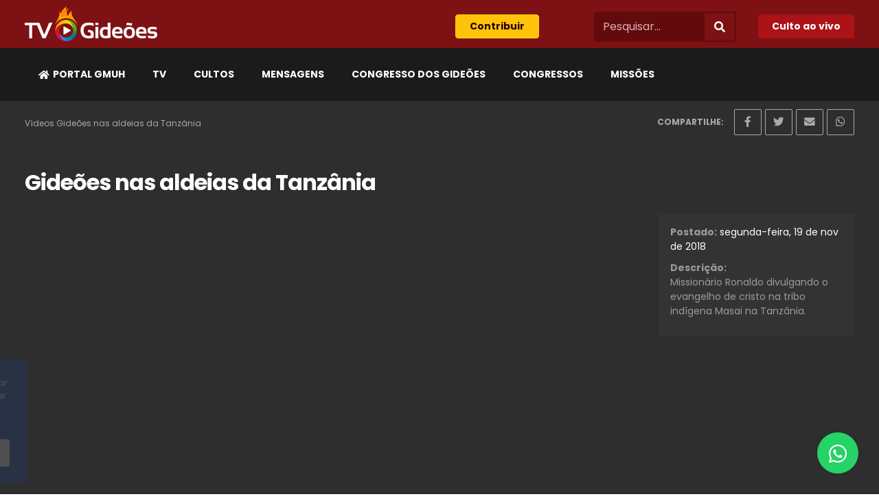

--- FILE ---
content_type: text/html; charset=UTF-8
request_url: https://www.gideoes.com.br/video/gideoes-nas-aldeias-da-tanzania/
body_size: 19607
content:
<!DOCTYPE html>
<html lang="pt-BR">
<head>
	<meta charset="UTF-8">
	<meta name="viewport" content="width=device-width, initial-scale=1">
	<link rel="profile" href="https://gmpg.org/xfn/11">
    <meta name="theme-color" content="#7D1113">
    <meta name='robots' content='index, follow, max-image-preview:large, max-snippet:-1, max-video-preview:-1' />

	<!-- This site is optimized with the Yoast SEO plugin v26.6 - https://yoast.com/wordpress/plugins/seo/ -->
	<title>Gideões nas aldeias da Tanzânia - Gideões Missionários da Última Hora</title>
	<link rel="canonical" href="https://www.gideoes.com.br/video/gideoes-nas-aldeias-da-tanzania/" />
	<meta property="og:locale" content="pt_BR" />
	<meta property="og:type" content="article" />
	<meta property="og:title" content="Gideões nas aldeias da Tanzânia - Gideões Missionários da Última Hora" />
	<meta property="og:description" content="Missionário Ronaldo divulgando o evangelho de cristo na tribo indígena Masai na Tanzânia." />
	<meta property="og:url" content="https://www.gideoes.com.br/video/gideoes-nas-aldeias-da-tanzania/" />
	<meta property="og:site_name" content="Gideões Missionários da Última Hora" />
	<meta property="article:modified_time" content="2019-02-19T17:17:22+00:00" />
	<meta property="og:image" content="https://www.gideoes.com.br/wp-content/uploads/2019/02/671396161548cc45e56cb2403bcb7617.jpg" />
	<meta property="og:image:width" content="1280" />
	<meta property="og:image:height" content="720" />
	<meta property="og:image:type" content="image/jpeg" />
	<meta name="twitter:card" content="summary_large_image" />
	<script type="application/ld+json" class="yoast-schema-graph">{"@context":"https://schema.org","@graph":[{"@type":"WebPage","@id":"https://www.gideoes.com.br/video/gideoes-nas-aldeias-da-tanzania/","url":"https://www.gideoes.com.br/video/gideoes-nas-aldeias-da-tanzania/","name":"Gideões nas aldeias da Tanzânia - Gideões Missionários da Última Hora","isPartOf":{"@id":"https://www.gideoes.com.br/#website"},"primaryImageOfPage":{"@id":"https://www.gideoes.com.br/video/gideoes-nas-aldeias-da-tanzania/#primaryimage"},"image":{"@id":"https://www.gideoes.com.br/video/gideoes-nas-aldeias-da-tanzania/#primaryimage"},"thumbnailUrl":"https://www.gideoes.com.br/wp-content/uploads/2019/02/671396161548cc45e56cb2403bcb7617.jpg","datePublished":"2018-11-19T16:14:11+00:00","dateModified":"2019-02-19T17:17:22+00:00","breadcrumb":{"@id":"https://www.gideoes.com.br/video/gideoes-nas-aldeias-da-tanzania/#breadcrumb"},"inLanguage":"pt-BR","potentialAction":[{"@type":"ReadAction","target":["https://www.gideoes.com.br/video/gideoes-nas-aldeias-da-tanzania/"]}]},{"@type":"ImageObject","inLanguage":"pt-BR","@id":"https://www.gideoes.com.br/video/gideoes-nas-aldeias-da-tanzania/#primaryimage","url":"https://www.gideoes.com.br/wp-content/uploads/2019/02/671396161548cc45e56cb2403bcb7617.jpg","contentUrl":"https://www.gideoes.com.br/wp-content/uploads/2019/02/671396161548cc45e56cb2403bcb7617.jpg","width":1280,"height":720,"caption":"671396161548cc45e56cb2403bcb7617"},{"@type":"BreadcrumbList","@id":"https://www.gideoes.com.br/video/gideoes-nas-aldeias-da-tanzania/#breadcrumb","itemListElement":[{"@type":"ListItem","position":1,"name":"Vídeos","item":"https://www.gideoes.com.br/video/"},{"@type":"ListItem","position":2,"name":"Gideões nas aldeias da Tanzânia"}]},{"@type":"WebSite","@id":"https://www.gideoes.com.br/#website","url":"https://www.gideoes.com.br/","name":"Gideões Missionários da Última Hora","description":"GMUH","publisher":{"@id":"https://www.gideoes.com.br/#organization"},"potentialAction":[{"@type":"SearchAction","target":{"@type":"EntryPoint","urlTemplate":"https://www.gideoes.com.br/?s={search_term_string}"},"query-input":{"@type":"PropertyValueSpecification","valueRequired":true,"valueName":"search_term_string"}}],"inLanguage":"pt-BR"},{"@type":"Organization","@id":"https://www.gideoes.com.br/#organization","name":"Gideões Missionários da Última Hora","url":"https://www.gideoes.com.br/","logo":{"@type":"ImageObject","inLanguage":"pt-BR","@id":"https://www.gideoes.com.br/#/schema/logo/image/","url":"https://www.gideoes.com.br/wp-content/uploads/2022/05/logotipo.png","contentUrl":"https://www.gideoes.com.br/wp-content/uploads/2022/05/logotipo.png","width":300,"height":124,"caption":"Gideões Missionários da Última Hora"},"image":{"@id":"https://www.gideoes.com.br/#/schema/logo/image/"}}]}</script>
	<!-- / Yoast SEO plugin. -->


<link rel='dns-prefetch' href='//www.googletagmanager.com' />
<link rel='dns-prefetch' href='//use.fontawesome.com' />
<link rel="alternate" type="application/rss+xml" title="Feed para Gideões Missionários da Última Hora &raquo;" href="https://www.gideoes.com.br/feed/" />
<link rel="alternate" title="oEmbed (JSON)" type="application/json+oembed" href="https://www.gideoes.com.br/wp-json/oembed/1.0/embed?url=https%3A%2F%2Fwww.gideoes.com.br%2Fvideo%2Fgideoes-nas-aldeias-da-tanzania%2F" />
<link rel="alternate" title="oEmbed (XML)" type="text/xml+oembed" href="https://www.gideoes.com.br/wp-json/oembed/1.0/embed?url=https%3A%2F%2Fwww.gideoes.com.br%2Fvideo%2Fgideoes-nas-aldeias-da-tanzania%2F&#038;format=xml" />
<style id='wp-img-auto-sizes-contain-inline-css'>
img:is([sizes=auto i],[sizes^="auto," i]){contain-intrinsic-size:3000px 1500px}
/*# sourceURL=wp-img-auto-sizes-contain-inline-css */
</style>

<link rel='stylesheet' id='sbi_styles-css' href='https://www.gideoes.com.br/wp-content/plugins/instagram-feed/css/sbi-styles.min.css?ver=6.10.0' media='all' />
<style id='wp-emoji-styles-inline-css'>

	img.wp-smiley, img.emoji {
		display: inline !important;
		border: none !important;
		box-shadow: none !important;
		height: 1em !important;
		width: 1em !important;
		margin: 0 0.07em !important;
		vertical-align: -0.1em !important;
		background: none !important;
		padding: 0 !important;
	}
/*# sourceURL=wp-emoji-styles-inline-css */
</style>
<link rel='stylesheet' id='wp-block-library-css' href='https://www.gideoes.com.br/wp-includes/css/dist/block-library/style.min.css?ver=6.9' media='all' />
<style id='global-styles-inline-css'>
:root{--wp--preset--aspect-ratio--square: 1;--wp--preset--aspect-ratio--4-3: 4/3;--wp--preset--aspect-ratio--3-4: 3/4;--wp--preset--aspect-ratio--3-2: 3/2;--wp--preset--aspect-ratio--2-3: 2/3;--wp--preset--aspect-ratio--16-9: 16/9;--wp--preset--aspect-ratio--9-16: 9/16;--wp--preset--color--black: #000000;--wp--preset--color--cyan-bluish-gray: #abb8c3;--wp--preset--color--white: #ffffff;--wp--preset--color--pale-pink: #f78da7;--wp--preset--color--vivid-red: #cf2e2e;--wp--preset--color--luminous-vivid-orange: #ff6900;--wp--preset--color--luminous-vivid-amber: #fcb900;--wp--preset--color--light-green-cyan: #7bdcb5;--wp--preset--color--vivid-green-cyan: #00d084;--wp--preset--color--pale-cyan-blue: #8ed1fc;--wp--preset--color--vivid-cyan-blue: #0693e3;--wp--preset--color--vivid-purple: #9b51e0;--wp--preset--gradient--vivid-cyan-blue-to-vivid-purple: linear-gradient(135deg,rgb(6,147,227) 0%,rgb(155,81,224) 100%);--wp--preset--gradient--light-green-cyan-to-vivid-green-cyan: linear-gradient(135deg,rgb(122,220,180) 0%,rgb(0,208,130) 100%);--wp--preset--gradient--luminous-vivid-amber-to-luminous-vivid-orange: linear-gradient(135deg,rgb(252,185,0) 0%,rgb(255,105,0) 100%);--wp--preset--gradient--luminous-vivid-orange-to-vivid-red: linear-gradient(135deg,rgb(255,105,0) 0%,rgb(207,46,46) 100%);--wp--preset--gradient--very-light-gray-to-cyan-bluish-gray: linear-gradient(135deg,rgb(238,238,238) 0%,rgb(169,184,195) 100%);--wp--preset--gradient--cool-to-warm-spectrum: linear-gradient(135deg,rgb(74,234,220) 0%,rgb(151,120,209) 20%,rgb(207,42,186) 40%,rgb(238,44,130) 60%,rgb(251,105,98) 80%,rgb(254,248,76) 100%);--wp--preset--gradient--blush-light-purple: linear-gradient(135deg,rgb(255,206,236) 0%,rgb(152,150,240) 100%);--wp--preset--gradient--blush-bordeaux: linear-gradient(135deg,rgb(254,205,165) 0%,rgb(254,45,45) 50%,rgb(107,0,62) 100%);--wp--preset--gradient--luminous-dusk: linear-gradient(135deg,rgb(255,203,112) 0%,rgb(199,81,192) 50%,rgb(65,88,208) 100%);--wp--preset--gradient--pale-ocean: linear-gradient(135deg,rgb(255,245,203) 0%,rgb(182,227,212) 50%,rgb(51,167,181) 100%);--wp--preset--gradient--electric-grass: linear-gradient(135deg,rgb(202,248,128) 0%,rgb(113,206,126) 100%);--wp--preset--gradient--midnight: linear-gradient(135deg,rgb(2,3,129) 0%,rgb(40,116,252) 100%);--wp--preset--font-size--small: 13px;--wp--preset--font-size--medium: 20px;--wp--preset--font-size--large: 36px;--wp--preset--font-size--x-large: 42px;--wp--preset--spacing--20: 0.44rem;--wp--preset--spacing--30: 0.67rem;--wp--preset--spacing--40: 1rem;--wp--preset--spacing--50: 1.5rem;--wp--preset--spacing--60: 2.25rem;--wp--preset--spacing--70: 3.38rem;--wp--preset--spacing--80: 5.06rem;--wp--preset--shadow--natural: 6px 6px 9px rgba(0, 0, 0, 0.2);--wp--preset--shadow--deep: 12px 12px 50px rgba(0, 0, 0, 0.4);--wp--preset--shadow--sharp: 6px 6px 0px rgba(0, 0, 0, 0.2);--wp--preset--shadow--outlined: 6px 6px 0px -3px rgb(255, 255, 255), 6px 6px rgb(0, 0, 0);--wp--preset--shadow--crisp: 6px 6px 0px rgb(0, 0, 0);}:where(.is-layout-flex){gap: 0.5em;}:where(.is-layout-grid){gap: 0.5em;}body .is-layout-flex{display: flex;}.is-layout-flex{flex-wrap: wrap;align-items: center;}.is-layout-flex > :is(*, div){margin: 0;}body .is-layout-grid{display: grid;}.is-layout-grid > :is(*, div){margin: 0;}:where(.wp-block-columns.is-layout-flex){gap: 2em;}:where(.wp-block-columns.is-layout-grid){gap: 2em;}:where(.wp-block-post-template.is-layout-flex){gap: 1.25em;}:where(.wp-block-post-template.is-layout-grid){gap: 1.25em;}.has-black-color{color: var(--wp--preset--color--black) !important;}.has-cyan-bluish-gray-color{color: var(--wp--preset--color--cyan-bluish-gray) !important;}.has-white-color{color: var(--wp--preset--color--white) !important;}.has-pale-pink-color{color: var(--wp--preset--color--pale-pink) !important;}.has-vivid-red-color{color: var(--wp--preset--color--vivid-red) !important;}.has-luminous-vivid-orange-color{color: var(--wp--preset--color--luminous-vivid-orange) !important;}.has-luminous-vivid-amber-color{color: var(--wp--preset--color--luminous-vivid-amber) !important;}.has-light-green-cyan-color{color: var(--wp--preset--color--light-green-cyan) !important;}.has-vivid-green-cyan-color{color: var(--wp--preset--color--vivid-green-cyan) !important;}.has-pale-cyan-blue-color{color: var(--wp--preset--color--pale-cyan-blue) !important;}.has-vivid-cyan-blue-color{color: var(--wp--preset--color--vivid-cyan-blue) !important;}.has-vivid-purple-color{color: var(--wp--preset--color--vivid-purple) !important;}.has-black-background-color{background-color: var(--wp--preset--color--black) !important;}.has-cyan-bluish-gray-background-color{background-color: var(--wp--preset--color--cyan-bluish-gray) !important;}.has-white-background-color{background-color: var(--wp--preset--color--white) !important;}.has-pale-pink-background-color{background-color: var(--wp--preset--color--pale-pink) !important;}.has-vivid-red-background-color{background-color: var(--wp--preset--color--vivid-red) !important;}.has-luminous-vivid-orange-background-color{background-color: var(--wp--preset--color--luminous-vivid-orange) !important;}.has-luminous-vivid-amber-background-color{background-color: var(--wp--preset--color--luminous-vivid-amber) !important;}.has-light-green-cyan-background-color{background-color: var(--wp--preset--color--light-green-cyan) !important;}.has-vivid-green-cyan-background-color{background-color: var(--wp--preset--color--vivid-green-cyan) !important;}.has-pale-cyan-blue-background-color{background-color: var(--wp--preset--color--pale-cyan-blue) !important;}.has-vivid-cyan-blue-background-color{background-color: var(--wp--preset--color--vivid-cyan-blue) !important;}.has-vivid-purple-background-color{background-color: var(--wp--preset--color--vivid-purple) !important;}.has-black-border-color{border-color: var(--wp--preset--color--black) !important;}.has-cyan-bluish-gray-border-color{border-color: var(--wp--preset--color--cyan-bluish-gray) !important;}.has-white-border-color{border-color: var(--wp--preset--color--white) !important;}.has-pale-pink-border-color{border-color: var(--wp--preset--color--pale-pink) !important;}.has-vivid-red-border-color{border-color: var(--wp--preset--color--vivid-red) !important;}.has-luminous-vivid-orange-border-color{border-color: var(--wp--preset--color--luminous-vivid-orange) !important;}.has-luminous-vivid-amber-border-color{border-color: var(--wp--preset--color--luminous-vivid-amber) !important;}.has-light-green-cyan-border-color{border-color: var(--wp--preset--color--light-green-cyan) !important;}.has-vivid-green-cyan-border-color{border-color: var(--wp--preset--color--vivid-green-cyan) !important;}.has-pale-cyan-blue-border-color{border-color: var(--wp--preset--color--pale-cyan-blue) !important;}.has-vivid-cyan-blue-border-color{border-color: var(--wp--preset--color--vivid-cyan-blue) !important;}.has-vivid-purple-border-color{border-color: var(--wp--preset--color--vivid-purple) !important;}.has-vivid-cyan-blue-to-vivid-purple-gradient-background{background: var(--wp--preset--gradient--vivid-cyan-blue-to-vivid-purple) !important;}.has-light-green-cyan-to-vivid-green-cyan-gradient-background{background: var(--wp--preset--gradient--light-green-cyan-to-vivid-green-cyan) !important;}.has-luminous-vivid-amber-to-luminous-vivid-orange-gradient-background{background: var(--wp--preset--gradient--luminous-vivid-amber-to-luminous-vivid-orange) !important;}.has-luminous-vivid-orange-to-vivid-red-gradient-background{background: var(--wp--preset--gradient--luminous-vivid-orange-to-vivid-red) !important;}.has-very-light-gray-to-cyan-bluish-gray-gradient-background{background: var(--wp--preset--gradient--very-light-gray-to-cyan-bluish-gray) !important;}.has-cool-to-warm-spectrum-gradient-background{background: var(--wp--preset--gradient--cool-to-warm-spectrum) !important;}.has-blush-light-purple-gradient-background{background: var(--wp--preset--gradient--blush-light-purple) !important;}.has-blush-bordeaux-gradient-background{background: var(--wp--preset--gradient--blush-bordeaux) !important;}.has-luminous-dusk-gradient-background{background: var(--wp--preset--gradient--luminous-dusk) !important;}.has-pale-ocean-gradient-background{background: var(--wp--preset--gradient--pale-ocean) !important;}.has-electric-grass-gradient-background{background: var(--wp--preset--gradient--electric-grass) !important;}.has-midnight-gradient-background{background: var(--wp--preset--gradient--midnight) !important;}.has-small-font-size{font-size: var(--wp--preset--font-size--small) !important;}.has-medium-font-size{font-size: var(--wp--preset--font-size--medium) !important;}.has-large-font-size{font-size: var(--wp--preset--font-size--large) !important;}.has-x-large-font-size{font-size: var(--wp--preset--font-size--x-large) !important;}
/*# sourceURL=global-styles-inline-css */
</style>

<style id='classic-theme-styles-inline-css'>
/*! This file is auto-generated */
.wp-block-button__link{color:#fff;background-color:#32373c;border-radius:9999px;box-shadow:none;text-decoration:none;padding:calc(.667em + 2px) calc(1.333em + 2px);font-size:1.125em}.wp-block-file__button{background:#32373c;color:#fff;text-decoration:none}
/*# sourceURL=/wp-includes/css/classic-themes.min.css */
</style>
<link rel='stylesheet' id='contact-form-7-css' href='https://www.gideoes.com.br/wp-content/plugins/contact-form-7/includes/css/styles.css?ver=6.1.4' media='all' />
<link rel='stylesheet' id='zasmedia-style-css' href='https://www.gideoes.com.br/wp-content/themes/zmtheme/assets/css/theme.css?ver=1.0.19' media='all' />
<link rel='stylesheet' id='fontawesome-css' href='//use.fontawesome.com/releases/v5.10.2/css/all.css?ver=6.9' media='all' />
<link rel='stylesheet' id='dashicons-css' href='https://www.gideoes.com.br/wp-includes/css/dashicons.min.css?ver=6.9' media='all' />
<link rel='stylesheet' id='acf-global-css' href='https://www.gideoes.com.br/wp-content/plugins/advanced-custom-fields-pro/assets/build/css/acf-global.css?ver=6.3.2.1' media='all' />
<link rel='stylesheet' id='acf-input-css' href='https://www.gideoes.com.br/wp-content/plugins/advanced-custom-fields-pro/assets/build/css/acf-input.css?ver=6.3.2.1' media='all' />
<link rel='stylesheet' id='acf-pro-input-css' href='https://www.gideoes.com.br/wp-content/plugins/advanced-custom-fields-pro/assets/build/css/pro/acf-pro-input.css?ver=6.3.2.1' media='all' />
<link rel='stylesheet' id='select2-css' href='https://www.gideoes.com.br/wp-content/plugins/ultimate-member/assets/libs/select2/select2.min.css?ver=4.0.13' media='all' />
<link rel='stylesheet' id='acf-datepicker-css' href='https://www.gideoes.com.br/wp-content/plugins/advanced-custom-fields-pro/assets/inc/datepicker/jquery-ui.min.css?ver=1.11.4' media='all' />
<link rel='stylesheet' id='acf-timepicker-css' href='https://www.gideoes.com.br/wp-content/plugins/advanced-custom-fields-pro/assets/inc/timepicker/jquery-ui-timepicker-addon.min.css?ver=1.6.1' media='all' />
<link rel='stylesheet' id='wp-color-picker-css' href='https://www.gideoes.com.br/wp-admin/css/color-picker.min.css?ver=6.9' media='all' />
<link rel='stylesheet' id='um_modal-css' href='https://www.gideoes.com.br/wp-content/plugins/ultimate-member/assets/css/um-modal.min.css?ver=2.11.0' media='all' />
<link rel='stylesheet' id='um_ui-css' href='https://www.gideoes.com.br/wp-content/plugins/ultimate-member/assets/libs/jquery-ui/jquery-ui.min.css?ver=1.13.2' media='all' />
<link rel='stylesheet' id='um_tipsy-css' href='https://www.gideoes.com.br/wp-content/plugins/ultimate-member/assets/libs/tipsy/tipsy.min.css?ver=1.0.0a' media='all' />
<link rel='stylesheet' id='um_raty-css' href='https://www.gideoes.com.br/wp-content/plugins/ultimate-member/assets/libs/raty/um-raty.min.css?ver=2.6.0' media='all' />
<link rel='stylesheet' id='um_fileupload-css' href='https://www.gideoes.com.br/wp-content/plugins/ultimate-member/assets/css/um-fileupload.min.css?ver=2.11.0' media='all' />
<link rel='stylesheet' id='um_confirm-css' href='https://www.gideoes.com.br/wp-content/plugins/ultimate-member/assets/libs/um-confirm/um-confirm.min.css?ver=1.0' media='all' />
<link rel='stylesheet' id='um_datetime-css' href='https://www.gideoes.com.br/wp-content/plugins/ultimate-member/assets/libs/pickadate/default.min.css?ver=3.6.2' media='all' />
<link rel='stylesheet' id='um_datetime_date-css' href='https://www.gideoes.com.br/wp-content/plugins/ultimate-member/assets/libs/pickadate/default.date.min.css?ver=3.6.2' media='all' />
<link rel='stylesheet' id='um_datetime_time-css' href='https://www.gideoes.com.br/wp-content/plugins/ultimate-member/assets/libs/pickadate/default.time.min.css?ver=3.6.2' media='all' />
<link rel='stylesheet' id='um_fonticons_ii-css' href='https://www.gideoes.com.br/wp-content/plugins/ultimate-member/assets/libs/legacy/fonticons/fonticons-ii.min.css?ver=2.11.0' media='all' />
<link rel='stylesheet' id='um_fonticons_fa-css' href='https://www.gideoes.com.br/wp-content/plugins/ultimate-member/assets/libs/legacy/fonticons/fonticons-fa.min.css?ver=2.11.0' media='all' />
<link rel='stylesheet' id='um_fontawesome-css' href='https://www.gideoes.com.br/wp-content/plugins/ultimate-member/assets/css/um-fontawesome.min.css?ver=6.5.2' media='all' />
<link rel='stylesheet' id='um_common-css' href='https://www.gideoes.com.br/wp-content/plugins/ultimate-member/assets/css/common.min.css?ver=2.11.0' media='all' />
<link rel='stylesheet' id='um_responsive-css' href='https://www.gideoes.com.br/wp-content/plugins/ultimate-member/assets/css/um-responsive.min.css?ver=2.11.0' media='all' />
<link rel='stylesheet' id='um_styles-css' href='https://www.gideoes.com.br/wp-content/plugins/ultimate-member/assets/css/um-styles.min.css?ver=2.11.0' media='all' />
<link rel='stylesheet' id='um_crop-css' href='https://www.gideoes.com.br/wp-content/plugins/ultimate-member/assets/libs/cropper/cropper.min.css?ver=1.6.1' media='all' />
<link rel='stylesheet' id='um_profile-css' href='https://www.gideoes.com.br/wp-content/plugins/ultimate-member/assets/css/um-profile.min.css?ver=2.11.0' media='all' />
<link rel='stylesheet' id='um_account-css' href='https://www.gideoes.com.br/wp-content/plugins/ultimate-member/assets/css/um-account.min.css?ver=2.11.0' media='all' />
<link rel='stylesheet' id='um_misc-css' href='https://www.gideoes.com.br/wp-content/plugins/ultimate-member/assets/css/um-misc.min.css?ver=2.11.0' media='all' />
<link rel='stylesheet' id='um_default_css-css' href='https://www.gideoes.com.br/wp-content/plugins/ultimate-member/assets/css/um-old-default.min.css?ver=2.11.0' media='all' />
<script src="https://www.gideoes.com.br/wp-includes/js/dist/hooks.min.js?ver=dd5603f07f9220ed27f1" id="wp-hooks-js"></script>
<script src="https://www.gideoes.com.br/wp-includes/js/dist/i18n.min.js?ver=c26c3dc7bed366793375" id="wp-i18n-js"></script>
<script id="wp-i18n-js-after">
wp.i18n.setLocaleData( { 'text direction\u0004ltr': [ 'ltr' ] } );
//# sourceURL=wp-i18n-js-after
</script>
<script src="https://www.gideoes.com.br/wp-includes/js/jquery/jquery.min.js?ver=3.7.1" id="jquery-core-js"></script>
<script src="https://www.gideoes.com.br/wp-includes/js/jquery/jquery-migrate.min.js?ver=3.4.1" id="jquery-migrate-js"></script>
<script src="https://www.gideoes.com.br?js_global=1&amp;ver=6.9" id="secure-ajax-access-js"></script>

<!-- Snippet da etiqueta do Google (gtag.js) adicionado pelo Site Kit -->
<!-- Snippet do Google Análises adicionado pelo Site Kit -->
<script src="https://www.googletagmanager.com/gtag/js?id=G-9W2JVWFDFM" id="google_gtagjs-js" async></script>
<script id="google_gtagjs-js-after">
window.dataLayer = window.dataLayer || [];function gtag(){dataLayer.push(arguments);}
gtag("set","linker",{"domains":["www.gideoes.com.br"]});
gtag("js", new Date());
gtag("set", "developer_id.dZTNiMT", true);
gtag("config", "G-9W2JVWFDFM");
//# sourceURL=google_gtagjs-js-after
</script>
<script src="https://www.gideoes.com.br/wp-includes/js/jquery/ui/core.min.js?ver=1.13.3" id="jquery-ui-core-js"></script>
<script src="https://www.gideoes.com.br/wp-includes/js/jquery/ui/mouse.min.js?ver=1.13.3" id="jquery-ui-mouse-js"></script>
<script src="https://www.gideoes.com.br/wp-includes/js/jquery/ui/sortable.min.js?ver=1.13.3" id="jquery-ui-sortable-js"></script>
<script src="https://www.gideoes.com.br/wp-includes/js/jquery/ui/resizable.min.js?ver=1.13.3" id="jquery-ui-resizable-js"></script>
<script id="acf-js-extra">
var acfL10n = {"Are you sure?":"Voc\u00ea tem certeza?","Yes":"Sim","No":"N\u00e3o","Remove":"Remover","Cancel":"Cancelar","The changes you made will be lost if you navigate away from this page":"As altera\u00e7\u00f5es feitas ser\u00e3o perdidas se voc\u00ea sair desta p\u00e1gina","Validation successful":"Valida\u00e7\u00e3o bem-sucedida","Validation failed":"Falha na valida\u00e7\u00e3o","1 field requires attention":"1 campo requer aten\u00e7\u00e3o","%d fields require attention":"%d campos requerem aten\u00e7\u00e3o","Edit field group":"Editar grupo de campos","Select Image":"Selecionar imagem","Edit Image":"Editar imagem","Update Image":"Atualizar imagem","All images":"Todas as imagens","Select File":"Selecionar arquivo","Edit File":"Editar arquivo","Update File":"Atualizar arquivo","Maximum values reached ( {max} values )":"M\u00e1ximo de valores alcan\u00e7ado ({max} valores)","Loading":"Carregando","No matches found":"N\u00e3o foi poss\u00edvel encontrar correspond\u00eancias","Sorry, this browser does not support geolocation":"O seu navegador n\u00e3o suporta o recurso de geolocaliza\u00e7\u00e3o","Minimum rows not reached ({min} rows)":"M\u00ednimo de linhas alcan\u00e7ado ({min} linhas)","Maximum rows reached ({max} rows)":"M\u00e1ximo de linhas alcan\u00e7ado ({max} linhas)","Error loading page":"Erro ao carregar p\u00e1gina","Order will be assigned upon save":"A ordena\u00e7\u00e3o ser\u00e1 atribu\u00edda ao salvar","Fields":"Campos","This field requires at least {min} {label} {identifier}":"Este campo requer pelo menos {min} {label} {identifier}","This field has a limit of {max} {label} {identifier}":"Este campo tem um limite de {max} {label} {identifier}","{available} {label} {identifier} available (max {max})":"{available} {label} {identifier} dispon\u00edvel (m\u00e1x. {max})","{required} {label} {identifier} required (min {min})":"{required} {label} {identifier} necess\u00e1rio (m\u00edn. {min})","Flexible Content requires at least 1 layout":"Conte\u00fado flex\u00edvel requer pelo menos 1 layout","Add Image to Gallery":"Adicionar imagem na galeria","Maximum selection reached":"Sele\u00e7\u00e3o m\u00e1xima alcan\u00e7ada","Select.verb":"Selecionar","Edit.verb":"Editar","Update.verb":"Atualizar","Uploaded to this post":"Enviado para este post","Expand Details":"Expandir detalhes","Collapse Details":"Recolher detalhes","Restricted":"Restrito"};
//# sourceURL=acf-js-extra
</script>
<script src="https://www.gideoes.com.br/wp-content/plugins/advanced-custom-fields-pro/assets/build/js/acf.min.js?ver=6.3.2.1" id="acf-js"></script>
<script src="https://www.gideoes.com.br/wp-includes/js/dist/dom-ready.min.js?ver=f77871ff7694fffea381" id="wp-dom-ready-js"></script>
<script id="wp-a11y-js-translations">
( function( domain, translations ) {
	var localeData = translations.locale_data[ domain ] || translations.locale_data.messages;
	localeData[""].domain = domain;
	wp.i18n.setLocaleData( localeData, domain );
} )( "default", {"translation-revision-date":"2025-12-02 14:20:10+0000","generator":"GlotPress\/4.0.3","domain":"messages","locale_data":{"messages":{"":{"domain":"messages","plural-forms":"nplurals=2; plural=n > 1;","lang":"pt_BR"},"Notifications":["Notifica\u00e7\u00f5es"]}},"comment":{"reference":"wp-includes\/js\/dist\/a11y.js"}} );
//# sourceURL=wp-a11y-js-translations
</script>
<script src="https://www.gideoes.com.br/wp-includes/js/dist/a11y.min.js?ver=cb460b4676c94bd228ed" id="wp-a11y-js"></script>
<script src="https://www.gideoes.com.br/wp-content/plugins/advanced-custom-fields-pro/assets/build/js/acf-input.min.js?ver=6.3.2.1" id="acf-input-js"></script>
<script src="https://www.gideoes.com.br/wp-content/plugins/advanced-custom-fields-pro/assets/build/js/pro/acf-pro-input.min.js?ver=6.3.2.1" id="acf-pro-input-js"></script>
<script src="https://www.gideoes.com.br/wp-content/plugins/advanced-custom-fields-pro/assets/build/js/pro/acf-pro-ui-options-page.min.js?ver=6.3.2.1" id="acf-pro-ui-options-page-js"></script>
<script src="https://www.gideoes.com.br/wp-includes/js/jquery/ui/datepicker.min.js?ver=1.13.3" id="jquery-ui-datepicker-js"></script>
<script id="jquery-ui-datepicker-js-after">
jQuery(function(jQuery){jQuery.datepicker.setDefaults({"closeText":"Fechar","currentText":"Hoje","monthNames":["janeiro","fevereiro","mar\u00e7o","abril","maio","junho","julho","agosto","setembro","outubro","novembro","dezembro"],"monthNamesShort":["jan","fev","mar","abr","maio","jun","jul","ago","set","out","nov","dez"],"nextText":"Seguinte","prevText":"Anterior","dayNames":["domingo","segunda-feira","ter\u00e7a-feira","quarta-feira","quinta-feira","sexta-feira","s\u00e1bado"],"dayNamesShort":["dom","seg","ter","qua","qui","sex","s\u00e1b"],"dayNamesMin":["D","S","T","Q","Q","S","S"],"dateFormat":"d \\dd\\e MM \\dd\\e yy","firstDay":0,"isRTL":false});});
//# sourceURL=jquery-ui-datepicker-js-after
</script>
<script src="https://www.gideoes.com.br/wp-content/plugins/advanced-custom-fields-pro/assets/inc/timepicker/jquery-ui-timepicker-addon.min.js?ver=1.6.1" id="acf-timepicker-js"></script>
<script src="https://www.gideoes.com.br/wp-includes/js/jquery/ui/draggable.min.js?ver=1.13.3" id="jquery-ui-draggable-js"></script>
<script src="https://www.gideoes.com.br/wp-includes/js/jquery/ui/slider.min.js?ver=1.13.3" id="jquery-ui-slider-js"></script>
<script src="https://www.gideoes.com.br/wp-includes/js/jquery/jquery.ui.touch-punch.js?ver=0.2.2" id="jquery-touch-punch-js"></script>
<script src="https://www.gideoes.com.br/wp-admin/js/iris.min.js?ver=1.0.7" id="iris-js"></script>
<script id="wp-color-picker-js-translations">
( function( domain, translations ) {
	var localeData = translations.locale_data[ domain ] || translations.locale_data.messages;
	localeData[""].domain = domain;
	wp.i18n.setLocaleData( localeData, domain );
} )( "default", {"translation-revision-date":"2025-12-02 18:21:27+0000","generator":"GlotPress\/4.0.3","domain":"messages","locale_data":{"messages":{"":{"domain":"messages","plural-forms":"nplurals=2; plural=n > 1;","lang":"pt_BR"},"Clear color":["Limpar cor"],"Select default color":["Selecionar cor padr\u00e3o"],"Color value":["Cor"],"Select Color":["Selecionar cor"],"Clear":["Limpar"],"Default":["Padr\u00e3o"]}},"comment":{"reference":"wp-admin\/js\/color-picker.js"}} );
//# sourceURL=wp-color-picker-js-translations
</script>
<script src="https://www.gideoes.com.br/wp-admin/js/color-picker.min.js?ver=6.9" id="wp-color-picker-js"></script>
<script src="https://www.gideoes.com.br/wp-content/plugins/advanced-custom-fields-pro/assets/inc/color-picker-alpha/wp-color-picker-alpha.js?ver=3.0.0" id="acf-color-picker-alpha-js"></script>
<script src="https://www.gideoes.com.br/wp-content/plugins/ultimate-member/assets/js/um-gdpr.min.js?ver=2.11.0" id="um-gdpr-js"></script>
<link rel="https://api.w.org/" href="https://www.gideoes.com.br/wp-json/" /><link rel="EditURI" type="application/rsd+xml" title="RSD" href="https://www.gideoes.com.br/xmlrpc.php?rsd" />
<link rel='shortlink' href='https://www.gideoes.com.br/?p=4026' />
<meta name="generator" content="Site Kit by Google 1.167.0" /><meta name="generator" content="Elementor 3.23.4; features: e_optimized_css_loading, additional_custom_breakpoints, e_lazyload; settings: css_print_method-external, google_font-enabled, font_display-auto">
			<style>
				.e-con.e-parent:nth-of-type(n+4):not(.e-lazyloaded):not(.e-no-lazyload),
				.e-con.e-parent:nth-of-type(n+4):not(.e-lazyloaded):not(.e-no-lazyload) * {
					background-image: none !important;
				}
				@media screen and (max-height: 1024px) {
					.e-con.e-parent:nth-of-type(n+3):not(.e-lazyloaded):not(.e-no-lazyload),
					.e-con.e-parent:nth-of-type(n+3):not(.e-lazyloaded):not(.e-no-lazyload) * {
						background-image: none !important;
					}
				}
				@media screen and (max-height: 640px) {
					.e-con.e-parent:nth-of-type(n+2):not(.e-lazyloaded):not(.e-no-lazyload),
					.e-con.e-parent:nth-of-type(n+2):not(.e-lazyloaded):not(.e-no-lazyload) * {
						background-image: none !important;
					}
				}
			</style>
			<meta name="generator" content="Powered by Slider Revolution 6.7.23 - responsive, Mobile-Friendly Slider Plugin for WordPress with comfortable drag and drop interface." />
<link rel="icon" href="https://www.gideoes.com.br/wp-content/uploads/2022/06/cropped-app-gideoes-32x32.png" sizes="32x32" />
<link rel="icon" href="https://www.gideoes.com.br/wp-content/uploads/2022/06/cropped-app-gideoes-192x192.png" sizes="192x192" />
<link rel="apple-touch-icon" href="https://www.gideoes.com.br/wp-content/uploads/2022/06/cropped-app-gideoes-180x180.png" />
<meta name="msapplication-TileImage" content="https://www.gideoes.com.br/wp-content/uploads/2022/06/cropped-app-gideoes-270x270.png" />
<script>function setREVStartSize(e){
			//window.requestAnimationFrame(function() {
				window.RSIW = window.RSIW===undefined ? window.innerWidth : window.RSIW;
				window.RSIH = window.RSIH===undefined ? window.innerHeight : window.RSIH;
				try {
					var pw = document.getElementById(e.c).parentNode.offsetWidth,
						newh;
					pw = pw===0 || isNaN(pw) || (e.l=="fullwidth" || e.layout=="fullwidth") ? window.RSIW : pw;
					e.tabw = e.tabw===undefined ? 0 : parseInt(e.tabw);
					e.thumbw = e.thumbw===undefined ? 0 : parseInt(e.thumbw);
					e.tabh = e.tabh===undefined ? 0 : parseInt(e.tabh);
					e.thumbh = e.thumbh===undefined ? 0 : parseInt(e.thumbh);
					e.tabhide = e.tabhide===undefined ? 0 : parseInt(e.tabhide);
					e.thumbhide = e.thumbhide===undefined ? 0 : parseInt(e.thumbhide);
					e.mh = e.mh===undefined || e.mh=="" || e.mh==="auto" ? 0 : parseInt(e.mh,0);
					if(e.layout==="fullscreen" || e.l==="fullscreen")
						newh = Math.max(e.mh,window.RSIH);
					else{
						e.gw = Array.isArray(e.gw) ? e.gw : [e.gw];
						for (var i in e.rl) if (e.gw[i]===undefined || e.gw[i]===0) e.gw[i] = e.gw[i-1];
						e.gh = e.el===undefined || e.el==="" || (Array.isArray(e.el) && e.el.length==0)? e.gh : e.el;
						e.gh = Array.isArray(e.gh) ? e.gh : [e.gh];
						for (var i in e.rl) if (e.gh[i]===undefined || e.gh[i]===0) e.gh[i] = e.gh[i-1];
											
						var nl = new Array(e.rl.length),
							ix = 0,
							sl;
						e.tabw = e.tabhide>=pw ? 0 : e.tabw;
						e.thumbw = e.thumbhide>=pw ? 0 : e.thumbw;
						e.tabh = e.tabhide>=pw ? 0 : e.tabh;
						e.thumbh = e.thumbhide>=pw ? 0 : e.thumbh;
						for (var i in e.rl) nl[i] = e.rl[i]<window.RSIW ? 0 : e.rl[i];
						sl = nl[0];
						for (var i in nl) if (sl>nl[i] && nl[i]>0) { sl = nl[i]; ix=i;}
						var m = pw>(e.gw[ix]+e.tabw+e.thumbw) ? 1 : (pw-(e.tabw+e.thumbw)) / (e.gw[ix]);
						newh =  (e.gh[ix] * m) + (e.tabh + e.thumbh);
					}
					var el = document.getElementById(e.c);
					if (el!==null && el) el.style.height = newh+"px";
					el = document.getElementById(e.c+"_wrapper");
					if (el!==null && el) {
						el.style.height = newh+"px";
						el.style.display = "block";
					}
				} catch(e){
					console.log("Failure at Presize of Slider:" + e)
				}
			//});
		  };</script>
		<style id="wp-custom-css">
			.grecaptcha-badge{display:none}
.info-window i{font-size:1.5rem}
.info-window span{font-size:1.5rem;font-weight:700}
.info-window .button{display:block;margin-top:10px}
.play-icon path{fill:#001964 !important}
.play-icon .circle{fill:#fff !important}		</style>
		<style id="kirki-inline-styles"></style><link rel='stylesheet' id='rs-plugin-settings-css' href='//www.gideoes.com.br/wp-content/plugins/revslider/sr6/assets/css/rs6.css?ver=6.7.23' media='all' />
<style id='rs-plugin-settings-inline-css'>
#rs-demo-id {}
/*# sourceURL=rs-plugin-settings-inline-css */
</style>
</head>
<body class="wp-singular video-template-default single single-video postid-4026 wp-custom-logo wp-theme-zmtheme tv-page no-sidebar elementor-default elementor-kit-18266">
<div class="site" id="page">
	<header class="tv-top">
        <div class="container is-fullhd">
			<div class="content-pad">
	            <div class="columns">
	                <div class="column is-12">
	                    <div class="logo">
	                        <a href="https://www.gideoes.com.br/tv"><img src="https://www.gideoes.com.br/wp-content/uploads/2022/06/logotipo-tvgideoes.png" alt="TV Gideões" /></a>
	                    </div>
						<div class="tv-top-bar">
		                    <div class="donate">
		                        <a href="https://doe.gideoes.com.br" class="button">Contribuir</a>
		                    </div>
							<div class="search">
								<form method="get" id="searchform" action="https://www.gideoes.com.br" role="search">
									<input type="hidden" name="post_type" value="video" />
									<div class="field has-addons">
										<div class="control">
											<input class="input" id="s" name="s" type="text" placeholder="Pesquisar…" value="">
										</div>
										<div class="control">
											<button type="submit" class="button"><i class="fa fa-search"></i></button>
										</div>
									</div>
								</form>
							</div>
							<div class="live">
							   <a href="https://www.gideoes.com.br/tv/culto-ao-vivo" class="button">Culto ao vivo</a>
						   	</div>
							<div class="nav-header">
								<nav class="navbar" role="navigation" aria-label="main navigation">
									<div class="navbar-brand">
										<button class="button navbar-burger menu-toggler">
											<span></span>
											<span></span>
											<span></span>
										</button>
									</div>
								</nav>
							</div>
						</div>
	                </div>
				</div>
            </div>
        </div>
	</header>
	<div class="tv-menu">
		<div class="container is-fullhd">
			<div class="content-pad">
				<div class="columns">
					<div class="column is-12">
						<nav class="navbar" role="navigation" aria-label="main navigation">
							<a class="menu-item menu-item-type-custom menu-item-object-custom menu-item-home menu-item-19769 navbar-item" title=" Portal GMUH" href="https://www.gideoes.com.br"><i class="fa fa-home" aria-hidden="true"></i> Portal GMUH</a>
<a class="menu-item menu-item-type-post_type menu-item-object-page menu-item-19806 navbar-item" title="TV" href="https://www.gideoes.com.br/tv/">TV</a>
<a class="menu-item menu-item-type-post_type menu-item-object-page menu-item-19857 navbar-item" title="Cultos" href="https://www.gideoes.com.br/tv/cultos/">Cultos</a>
<a class="menu-item menu-item-type-post_type menu-item-object-page menu-item-20240 navbar-item" title="Mensagens" href="https://www.gideoes.com.br/tv/mensagens/">Mensagens</a>
<a class="menu-item menu-item-type-post_type menu-item-object-page menu-item-19848 navbar-item" title="Congresso dos Gideões" href="https://www.gideoes.com.br/tv/congresso-dos-gideoes/">Congresso dos Gideões</a>
<a class="menu-item menu-item-type-post_type menu-item-object-page menu-item-19856 navbar-item" title="Congressos" href="https://www.gideoes.com.br/tv/congressos/">Congressos</a>
<a class="menu-item menu-item-type-post_type menu-item-object-page menu-item-19849 navbar-item" title="Missões" href="https://www.gideoes.com.br/tv/missoes/">Missões</a>
						</nav>
					</div>
				</div>
			</div>
		</div>
	</div>
<div class="info-bar">
    <div class="container is-fullhd">
        <div class="content-pad">
            <div class="columns">
                <div class="column">
                <div class="breadcrumb"><span><span><a href="https://www.gideoes.com.br/video/">Vídeos</a></span>  <span class="breadcrumb_last" aria-current="page">Gideões nas aldeias da Tanzânia</span></span></div>                </div>
                <div class="column is-flex is-hidden-touch">
                    <ul class="share-icons">
                        <li>Compartilhe:</li>
                        <li class="facebook"><a onclick="window.open('https://www.facebook.com/sharer/sharer.php?u=https://www.gideoes.com.br/video/gideoes-nas-aldeias-da-tanzania/', '_blank', 'location=yes,height=570,width=560,scrollbars=no,status=yes');"><i class="fab fa-facebook-f"></i></a></li>
                        <li class="twitter"><a onclick="window.open('https://twitter.com/intent/tweet?text=Gideões nas aldeias da Tanzânia - Gideões Missionários da Última Hora https://www.gideoes.com.br/video/gideoes-nas-aldeias-da-tanzania/', '_blank', 'location=yes,height=400,width=560,scrollbars=no,status=yes');"><i class="fab fa-twitter"></i></a></li>
                        <li class="mail"><a href="/cdn-cgi/l/email-protection#[base64]"><i class="fa fa-envelope"></i></a></li>
                        <li class="whatsapp"><a href="whatsapp://send?text=Gideões nas aldeias da Tanzânia - Gideões Missionários da Última Hora https://www.gideoes.com.br/video/gideoes-nas-aldeias-da-tanzania/" target="_blank"><i class="fab fa-whatsapp"></i></a></li>
                    </ul>
                </div>
            </div>
        </div>
    </div>
</div>
    <div class="content-area">
        <main id="main" class="container is-fullhd">
            <div class="content-pad">
                <div class="columns">
                    <section class="column is-12 ">
                    <article id="post-4026" class="post page-video page-post-cast post-4026 video type-video status-publish has-post-thumbnail hentry video_category-projetos-missionarios video_category-tv-gideoes">
    <header><h1 class="is-title">Gideões nas aldeias da Tanzânia</h1></header>
    <div class="video-header">
        <div class="columns">
            <div class="column is-9">
                <div class="video-container">
                    <div class="video-embed">
                        <iframe src="https://www.youtube.com/embed/W14LPl4FWYo" allowfullscreen=""  width="640" height="480" frameborder="0"></iframe>
                    </div>
                </div>
            </div>
            <div class="column is-3 tv-sidebar">
			<div class="video-info">
				<ul>
					<li><strong>Postado:</strong> <span>segunda-feira, 19 de nov de 2018</span></li>
										<li><strong>Descrição:</strong> <p>Missionário Ronaldo divulgando o evangelho de cristo na tribo indígena Masai na Tanzânia.</p>
</li>
				</ul>
			</div>
        </div>
        </div>
    </div>
</article>
                    </section>
                                    </div>
                <div class="footer-share">
    <ul class="share-icons">
        <li>Compartilhe:</li>
        <li class="facebook"><a onclick="window.open('https://www.facebook.com/sharer/sharer.php?u=https://www.gideoes.com.br/video/gideoes-nas-aldeias-da-tanzania/', '_blank', 'location=yes,height=570,width=560,scrollbars=no,status=yes');"><i class="fab fa-facebook-f"></i></a></li>
        <li class="twitter"><a onclick="window.open('https://twitter.com/intent/tweet?text=Gideões nas aldeias da Tanzânia - Gideões Missionários da Última Hora https://www.gideoes.com.br/video/gideoes-nas-aldeias-da-tanzania/', '_blank', 'location=yes,height=400,width=560,scrollbars=no,status=yes');"><i class="fab fa-twitter"></i></a></li>
        <li class="mail"><a href="/cdn-cgi/l/email-protection#[base64]"><i class="fa fa-envelope"></i></a></li>
        <li class="whatsapp"><a href="https://api.whatsapp.com/send?text=Gideões nas aldeias da Tanzânia - Gideões Missionários da Última Hora https://www.gideoes.com.br/video/gideoes-nas-aldeias-da-tanzania/" target="_blank"><i class="fab fa-whatsapp"></i></a></li>
    </ul>
</div>
            </div>
        </main>
    </div>
    <a href="https://api.whatsapp.com/send?phone=5547991709100" class="wp-float" target="_blank">
        <i class="fab fa-whatsapp"></i>
    </a>
   <div class="cookie-consent hidden has-border-radius" id="consent-popup">
		<span>Este site usa cookies para melhorar a experiência do usuário. Ao utilizar o nosso site, estará a concordar com o uso de todos os cookies.</span>
		<button class="button" id="cookie-accept">Entendo</button>
    </div>
	<div class="mobile-menu-nav">
        <div class="toggle-menu"><i class="fa fa-window-close" aria-hidden="true"></i></div>
		<div class="mobile-menu"><ul id="mobile-menu" class="mobile-nav"><li id="menu-item-355" class="menu-item menu-item-type-custom menu-item-object-custom menu-item-has-children menu-item-355"><a href="#">Quem Somos</a>
<ul class="sub-menu">
	<li id="menu-item-18391" class="menu-item menu-item-type-post_type menu-item-object-page menu-item-18391"><a href="https://www.gideoes.com.br/sobre-nos/">Sobre nós</a></li>
	<li id="menu-item-18390" class="menu-item menu-item-type-post_type menu-item-object-page menu-item-18390"><a href="https://www.gideoes.com.br/historia/">História</a></li>
	<li id="menu-item-18389" class="menu-item menu-item-type-post_type menu-item-object-page menu-item-18389"><a href="https://www.gideoes.com.br/diretoria/">Diretoria</a></li>
	<li id="menu-item-18428" class="menu-item menu-item-type-post_type menu-item-object-page menu-item-18428"><a href="https://www.gideoes.com.br/cesino-bernardino/">Pastor Cesino Bernardino</a></li>
</ul>
</li>
<li id="menu-item-18597" class="menu-item menu-item-type-post_type menu-item-object-page menu-item-has-children menu-item-18597"><a href="https://www.gideoes.com.br/o-que-fazemos/">O Que Fazemos</a>
<ul class="sub-menu">
	<li id="menu-item-18587" class="menu-item menu-item-type-post_type menu-item-object-page menu-item-18587"><a href="https://www.gideoes.com.br/missoes/">Missões</a></li>
	<li id="menu-item-18600" class="menu-item menu-item-type-post_type menu-item-object-page menu-item-18600"><a href="https://www.gideoes.com.br/o-que-fazemos/acao-social/">Ação Social</a></li>
	<li id="menu-item-18616" class="menu-item menu-item-type-post_type menu-item-object-page menu-item-18616"><a href="https://www.gideoes.com.br/o-que-fazemos/natal-missionario-de-fe/">Natal Missionário de Fé</a></li>
	<li id="menu-item-20057" class="menu-item menu-item-type-post_type menu-item-object-page menu-item-20057"><a href="https://www.gideoes.com.br/o-que-fazemos/relatorios-missionarios/">Relatórios Missionários</a></li>
</ul>
</li>
<li id="menu-item-18678" class="menu-item menu-item-type-post_type menu-item-object-page menu-item-has-children menu-item-18678"><a href="https://www.gideoes.com.br/onde-estamos/">Onde Estamos</a>
<ul class="sub-menu">
	<li id="menu-item-20003" class="menu-item menu-item-type-post_type menu-item-object-page menu-item-20003"><a href="https://www.gideoes.com.br/onde-estamos/">Mapa de todas as localidades</a></li>
	<li id="menu-item-5707" class="menu-item menu-item-type-custom menu-item-object-custom menu-item-5707"><a href="#">Brasil</a></li>
	<li id="menu-item-18874" class="menu-item menu-item-type-post_type menu-item-object-page menu-item-18874"><a href="https://www.gideoes.com.br/missoes/acre/">Acre</a></li>
	<li id="menu-item-24887" class="menu-item menu-item-type-post_type menu-item-object-page menu-item-24887"><a href="https://www.gideoes.com.br/missoes/amapa/">Amapá</a></li>
	<li id="menu-item-18873" class="menu-item menu-item-type-post_type menu-item-object-page menu-item-18873"><a href="https://www.gideoes.com.br/missoes/amazonas/">Amazonas</a></li>
	<li id="menu-item-18872" class="menu-item menu-item-type-post_type menu-item-object-page menu-item-18872"><a href="https://www.gideoes.com.br/missoes/bahia/">Bahia</a></li>
	<li id="menu-item-24886" class="menu-item menu-item-type-post_type menu-item-object-page menu-item-24886"><a href="https://www.gideoes.com.br/missoes/missoes-no-ceara/">Ceará</a></li>
	<li id="menu-item-18871" class="menu-item menu-item-type-post_type menu-item-object-page menu-item-18871"><a href="https://www.gideoes.com.br/missoes/paraiba/">Paraíba</a></li>
	<li id="menu-item-18870" class="menu-item menu-item-type-post_type menu-item-object-page menu-item-18870"><a href="https://www.gideoes.com.br/missoes/piaui/">Piauí</a></li>
	<li id="menu-item-24888" class="menu-item menu-item-type-post_type menu-item-object-post menu-item-24888"><a href="https://www.gideoes.com.br/gmuh-investem-na-evangelizacao-no-estado-de-santa-catarina-e-sudoeste-do-parana/">Santa Catarina</a></li>
	<li id="menu-item-5708" class="menu-item menu-item-type-custom menu-item-object-custom menu-item-5708"><a href="#">Mundo</a></li>
	<li id="menu-item-18869" class="menu-item menu-item-type-post_type menu-item-object-page menu-item-18869"><a href="https://www.gideoes.com.br/missoes/africa/">África</a></li>
	<li id="menu-item-18867" class="menu-item menu-item-type-post_type menu-item-object-page menu-item-18867"><a href="https://www.gideoes.com.br/missoes/bolivia/">Bolívia</a></li>
	<li id="menu-item-18866" class="menu-item menu-item-type-post_type menu-item-object-page menu-item-18866"><a href="https://www.gideoes.com.br/missoes/colombia/">Colômbia</a></li>
	<li id="menu-item-18865" class="menu-item menu-item-type-post_type menu-item-object-page menu-item-18865"><a href="https://www.gideoes.com.br/missoes/cuba/">Cuba</a></li>
	<li id="menu-item-18864" class="menu-item menu-item-type-post_type menu-item-object-page menu-item-18864"><a href="https://www.gideoes.com.br/missoes/haiti/">Haiti</a></li>
	<li id="menu-item-18863" class="menu-item menu-item-type-post_type menu-item-object-page menu-item-18863"><a href="https://www.gideoes.com.br/missoes/ilha-de-chiloe/">Ilha de Chiloé</a></li>
	<li id="menu-item-18862" class="menu-item menu-item-type-post_type menu-item-object-page menu-item-18862"><a href="https://www.gideoes.com.br/missoes/ilha-de-pascoa/">Ilha de Páscoa</a></li>
	<li id="menu-item-18868" class="menu-item menu-item-type-post_type menu-item-object-page menu-item-18868"><a href="https://www.gideoes.com.br/missoes/peru/">Peru</a></li>
</ul>
</li>
<li id="menu-item-26802" class="menu-item menu-item-type-post_type menu-item-object-page menu-item-has-children menu-item-26802"><a href="https://www.gideoes.com.br/congresso/">Congresso de Missões</a>
<ul class="sub-menu">
	<li id="menu-item-20005" class="menu-item menu-item-type-post_type menu-item-object-page menu-item-20005"><a href="https://www.gideoes.com.br/congresso/">Sobre o Congresso</a></li>
	<li id="menu-item-20013" class="menu-item menu-item-type-post_type menu-item-object-page menu-item-20013"><a href="https://www.gideoes.com.br/congresso/historia/">História</a></li>
	<li id="menu-item-20006" class="menu-item menu-item-type-post_type menu-item-object-page menu-item-20006"><a href="https://www.gideoes.com.br/congresso/caravanas/">Caravanas</a></li>
	<li id="menu-item-20014" class="menu-item menu-item-type-post_type menu-item-object-page menu-item-20014"><a href="https://www.gideoes.com.br/congresso/hospedagem/">Hospedagem</a></li>
	<li id="menu-item-20015" class="menu-item menu-item-type-post_type menu-item-object-page menu-item-20015"><a href="https://www.gideoes.com.br/congresso/localizacao/">Localização</a></li>
	<li id="menu-item-26801" class="menu-item menu-item-type-post_type menu-item-object-page menu-item-26801"><a href="https://www.gideoes.com.br/congresso/gideoes-2026/">Congresso dos Gideões 2026</a></li>
	<li id="menu-item-24294" class="menu-item menu-item-type-post_type menu-item-object-page menu-item-24294"><a href="https://www.gideoes.com.br/congresso/gideoes-2025/">Congresso dos Gideões 2025</a></li>
	<li id="menu-item-23054" class="menu-item menu-item-type-post_type menu-item-object-page menu-item-23054"><a href="https://www.gideoes.com.br/congresso/gideoes-2024/">Congresso dos Gideões 2024</a></li>
	<li id="menu-item-20011" class="menu-item menu-item-type-post_type menu-item-object-page menu-item-20011"><a href="https://www.gideoes.com.br/congresso/gideoes-2023/">Congresso dos Gideões 2023</a></li>
	<li id="menu-item-5706" class="menu-item menu-item-type-custom menu-item-object-custom menu-item-5706"><a href="https://www.gideoes.com.br/congresso/#edicoes-anteriores">Edições Anteriores</a></li>
</ul>
</li>
<li id="menu-item-18674" class="menu-item menu-item-type-post_type menu-item-object-page menu-item-18674"><a href="https://www.gideoes.com.br/tv/">TV</a></li>
<li id="menu-item-362" class="menu-item menu-item-type-custom menu-item-object-custom menu-item-362"><a href="http://www.radiovozmissionaria.com.br">Rádio</a></li>
<li id="menu-item-359" class="menu-item menu-item-type-custom menu-item-object-custom menu-item-has-children menu-item-359"><a href="#">Mais</a>
<ul class="sub-menu">
	<li id="menu-item-20018" class="menu-item menu-item-type-post_type menu-item-object-page menu-item-20018"><a href="https://www.gideoes.com.br/apps/">Aplicativos</a></li>
	<li id="menu-item-19879" class="menu-item menu-item-type-post_type menu-item-object-page menu-item-19879"><a href="https://www.gideoes.com.br/noticias/">Notícias</a></li>
	<li id="menu-item-20017" class="menu-item menu-item-type-post_type menu-item-object-page menu-item-20017"><a href="https://www.gideoes.com.br/carne/">Carnê de Contribuição</a></li>
	<li id="menu-item-20027" class="menu-item menu-item-type-post_type menu-item-object-page menu-item-20027"><a href="https://www.gideoes.com.br/biblia-online/">Bíblia Online</a></li>
</ul>
</li>
<li id="menu-item-20016" class="menu-item menu-item-type-post_type menu-item-object-page menu-item-20016"><a href="https://www.gideoes.com.br/contato/">Contato</a></li>
</ul></div>        <div class="social-icons">
            <a href="https://play.google.com/store/apps/details?id=br.com.zasmedia.tvgideoes&hl=pt-BR" class="android" target="_blank"><i class="fab fa-android"></i></a>
            <a href="https://itunes.apple.com/us/app/tv-gideoes/id982335404?mt=8" class="ios" target="_blank"><i class="fab fa-apple"></i></a>
        </div>
		<div class="social-icons">
            <a href="https://www.facebook.com/GideoesMissionariosDaUltimaHora" class="si-facebook"><i class="fab fa-facebook-f"></i></a>
            <a href="https://instagram.com/gideoesoficial" class="si-instagram"><i class="fab fa-instagram"></i></a>
            <a href="https://www.youtube.com/gideoesoficial" class="si-youtube"><i class="fab fa-youtube"></i></a>
            <a href="#" class="open-modal" data-modal-id="#modal-search"><i class="fa fa-search"></i></a>
        </div>
	</div>
	<footer class="footer">
        <div class="container is-fullhd">
            <div class="content-pad">
                <section id="custom_html-2" class="widget_text widget widget_custom_html"><div class="textwidget custom-html-widget"><div class="columns is-multiline">
	<div class="column is-12 is-10-desktop footer-menu">
		<nav class="footer-nav">
			<ul class="footer-nav-col-1">
				<li>Institucional</li>
				<li><a href="https://www.gideoes.com.br/sobre-nos">Sobre Nós</a></li>
				<li><a href="https://www.gideoes.com.br/o-que-fazemos">O Que Fazemos</a></li>
				<li><a href="https://www.gideoes.com.br/onde-estamos">Onde Estamos</a></li>
				<li><a href="https://www.gideoes.com.br/cesino-bernardino">Fundador</a></li>
				<li><a href="https://www.gideoes.com.br/contato">Contato</a></li>
			</ul>
			<ul class="footer-nav-col-2">
				<li>Congresso de Missões</li>
				<li><a href="https://www.gideoes.com.br/congresso">Sobre</a></li>
				<li><a href="https://www.gideoes.com.br/congresso/historia">História</a></li>
				<li><a href="https://www.gideoes.com.br/congresso-dos-gideoes-2019/caravanas/">Caravanas</a></li>
				<li><a href="https://www.gideoes.com.br/congresso/hospedagem">Hospedagem</a></li>
				<li><a href="https://www.gideoes.com.br/congresso/localicazao">Localização</a></li>
			</ul>
			<ul class="footer-nav-col-3">
				<li>Mídias</li>
				<li><a href="https://www.gideoes.com.br/tv">TV Gideões</a></li>
				<li><a href="https://www.radiovozmissionaria.com.br" target="_blank">Rádio Voz Missionária</a></li>
			</ul>
			<ul class="footer-nav-col-4">
				<li>Ajude</li>
				<li><a href="https://doe.gideoes.com.br" class="button button-donate">Contribuir</a></li>
			</ul>
		</nav>
	</div>
	<div class="column is-12 is-2-desktop footer-info">
		<div class="columns is-multiline">
			<div class="column is-4 is-12-desktop">
				<div class="phone"><a href="tel:08006448770"><i class="fa fa-phone"></i> <span>0800 644 8770</span></a></div>
			</div>
			<div class="column is-4 is-12-desktop">
				<ul class="social-icons">
					<li><a href="https://www.facebook.com/GideoesMissionariosDaUltimaHora" class="si-facebook"><i class="fab fa-facebook-f"></i><span></span></a></li>
					<li><a href="https://instagram.com/gideoesoficial" class="si-instagram"><i class="fab fa-instagram" aria-hidden="true"></i><span></span></a></li>
					<li><a href="https://twitter.com/gideoes" class="si-twitter"><i class="fab fa-twitter" aria-hidden="true"></i><span></span></a></li>
					<li><a href="https://www.youtube.com/gideoesoficial" class="si-youtube"><i class="fab fa-youtube" aria-hidden="true"></i><span></span></a></li>
				</ul>
			</div>
			<div class="column is-4 is-12-desktop">
				<div class="apps">Baixe nossos Apps</div>
				<ul class="social-icons">
					<li><a href="https://www.gideoes.com.br/apps" class="si-android"><i class="fab fa-android" aria-hidden="true"></i><span></span></a></li>
					<li><a href="https://www.gideoes.com.br/apps" class="si-apple"><i class="fab fa-apple" aria-hidden="true"></i><span></span></a></li>
				</ul>
			</div>
		</div>
	</div>
</div></div></section>            </div>
        </div>
        <hr>
        <div class="footer-bar">
            <div class="container">
                <div class="content-pad">
                    <div class="columns">
                        <div class="column is-8">
                            <div class="site-info">© Gideões Missionários da Última Hora - Unindo o Brasil para evangelizar o mundo.<br/>Rua Joaquim Nunes, 244 - Centro, Camboriú - SC - CNPJ: 76.696.186/0001-27</div>
                        </div>
                        <div class="column is-4">
                            <div class="zasmedia">desenvolvido por <a href="https://www.zasmedia.com.br" target="_blank"></a></div>
                        </div>
                    </div>
                </div>
            </div>
        </div>
    </footer>
</div>

		<script data-cfasync="false" src="/cdn-cgi/scripts/5c5dd728/cloudflare-static/email-decode.min.js"></script><script>
			window.RS_MODULES = window.RS_MODULES || {};
			window.RS_MODULES.modules = window.RS_MODULES.modules || {};
			window.RS_MODULES.waiting = window.RS_MODULES.waiting || [];
			window.RS_MODULES.defered = true;
			window.RS_MODULES.moduleWaiting = window.RS_MODULES.moduleWaiting || {};
			window.RS_MODULES.type = 'compiled';
		</script>
		
<div id="um_upload_single" style="display:none;"></div>

<div id="um_view_photo" style="display:none;">
	<a href="javascript:void(0);" data-action="um_remove_modal" class="um-modal-close" aria-label="Fechar modal de visualização de foto">
		<i class="um-faicon-times"></i>
	</a>

	<div class="um-modal-body photo">
		<div class="um-modal-photo"></div>
	</div>
</div>
<script type="speculationrules">
{"prefetch":[{"source":"document","where":{"and":[{"href_matches":"/*"},{"not":{"href_matches":["/wp-*.php","/wp-admin/*","/wp-content/uploads/*","/wp-content/*","/wp-content/plugins/*","/wp-content/themes/zmtheme/*","/*\\?(.+)"]}},{"not":{"selector_matches":"a[rel~=\"nofollow\"]"}},{"not":{"selector_matches":".no-prefetch, .no-prefetch a"}}]},"eagerness":"conservative"}]}
</script>
<!-- Instagram Feed JS -->
<script type="text/javascript">
var sbiajaxurl = "https://www.gideoes.com.br/wp-admin/admin-ajax.php";
</script>
			<script type='text/javascript'>
				const lazyloadRunObserver = () => {
					const lazyloadBackgrounds = document.querySelectorAll( `.e-con.e-parent:not(.e-lazyloaded)` );
					const lazyloadBackgroundObserver = new IntersectionObserver( ( entries ) => {
						entries.forEach( ( entry ) => {
							if ( entry.isIntersecting ) {
								let lazyloadBackground = entry.target;
								if( lazyloadBackground ) {
									lazyloadBackground.classList.add( 'e-lazyloaded' );
								}
								lazyloadBackgroundObserver.unobserve( entry.target );
							}
						});
					}, { rootMargin: '200px 0px 200px 0px' } );
					lazyloadBackgrounds.forEach( ( lazyloadBackground ) => {
						lazyloadBackgroundObserver.observe( lazyloadBackground );
					} );
				};
				const events = [
					'DOMContentLoaded',
					'elementor/lazyload/observe',
				];
				events.forEach( ( event ) => {
					document.addEventListener( event, lazyloadRunObserver );
				} );
			</script>
			<script src="https://www.gideoes.com.br/wp-content/plugins/contact-form-7/includes/swv/js/index.js?ver=6.1.4" id="swv-js"></script>
<script id="contact-form-7-js-translations">
( function( domain, translations ) {
	var localeData = translations.locale_data[ domain ] || translations.locale_data.messages;
	localeData[""].domain = domain;
	wp.i18n.setLocaleData( localeData, domain );
} )( "contact-form-7", {"translation-revision-date":"2025-05-19 13:41:20+0000","generator":"GlotPress\/4.0.1","domain":"messages","locale_data":{"messages":{"":{"domain":"messages","plural-forms":"nplurals=2; plural=n > 1;","lang":"pt_BR"},"Error:":["Erro:"]}},"comment":{"reference":"includes\/js\/index.js"}} );
//# sourceURL=contact-form-7-js-translations
</script>
<script id="contact-form-7-js-before">
var wpcf7 = {
    "api": {
        "root": "https:\/\/www.gideoes.com.br\/wp-json\/",
        "namespace": "contact-form-7\/v1"
    },
    "cached": 1
};
//# sourceURL=contact-form-7-js-before
</script>
<script src="https://www.gideoes.com.br/wp-content/plugins/contact-form-7/includes/js/index.js?ver=6.1.4" id="contact-form-7-js"></script>
<script src="//www.gideoes.com.br/wp-content/plugins/revslider/sr6/assets/js/rbtools.min.js?ver=6.7.23" defer async id="tp-tools-js"></script>
<script src="//www.gideoes.com.br/wp-content/plugins/revslider/sr6/assets/js/rs6.min.js?ver=6.7.23" defer async id="revmin-js"></script>
<script src="https://www.gideoes.com.br/wp-content/themes/zmtheme/assets/js/zm-scripts.js?ver=1.0.19" id="scripts-js"></script>
<script src="https://www.google.com/recaptcha/api.js?render=6LeD__ApAAAAAER3Q7rdg3fqvGSmvYRvgwxy6auD&amp;ver=3.0" id="google-recaptcha-js"></script>
<script src="https://www.gideoes.com.br/wp-includes/js/dist/vendor/wp-polyfill.min.js?ver=3.15.0" id="wp-polyfill-js"></script>
<script id="wpcf7-recaptcha-js-before">
var wpcf7_recaptcha = {
    "sitekey": "6LeD__ApAAAAAER3Q7rdg3fqvGSmvYRvgwxy6auD",
    "actions": {
        "homepage": "homepage",
        "contactform": "contactform"
    }
};
//# sourceURL=wpcf7-recaptcha-js-before
</script>
<script src="https://www.gideoes.com.br/wp-content/plugins/contact-form-7/modules/recaptcha/index.js?ver=6.1.4" id="wpcf7-recaptcha-js"></script>
<script src="https://www.gideoes.com.br/wp-content/plugins/ultimate-member/assets/libs/select2/select2.full.min.js?ver=4.0.13" id="select2-js"></script>
<script src="https://www.gideoes.com.br/wp-includes/js/underscore.min.js?ver=1.13.7" id="underscore-js"></script>
<script id="wp-util-js-extra">
var _wpUtilSettings = {"ajax":{"url":"/wp-admin/admin-ajax.php"}};
//# sourceURL=wp-util-js-extra
</script>
<script src="https://www.gideoes.com.br/wp-includes/js/wp-util.min.js?ver=6.9" id="wp-util-js"></script>
<script src="https://www.gideoes.com.br/wp-content/plugins/ultimate-member/assets/libs/tipsy/tipsy.min.js?ver=1.0.0a" id="um_tipsy-js"></script>
<script src="https://www.gideoes.com.br/wp-content/plugins/ultimate-member/assets/libs/um-confirm/um-confirm.min.js?ver=1.0" id="um_confirm-js"></script>
<script src="https://www.gideoes.com.br/wp-content/plugins/ultimate-member/assets/libs/pickadate/picker.min.js?ver=3.6.2" id="um_datetime-js"></script>
<script src="https://www.gideoes.com.br/wp-content/plugins/ultimate-member/assets/libs/pickadate/picker.date.min.js?ver=3.6.2" id="um_datetime_date-js"></script>
<script src="https://www.gideoes.com.br/wp-content/plugins/ultimate-member/assets/libs/pickadate/picker.time.min.js?ver=3.6.2" id="um_datetime_time-js"></script>
<script src="https://www.gideoes.com.br/wp-content/plugins/ultimate-member/assets/libs/pickadate/translations/pt_BR.min.js?ver=3.6.2" id="um_datetime_locale-js"></script>
<script id="um_common-js-extra">
var um_common_variables = {"locale":"pt_BR"};
var um_common_variables = {"locale":"pt_BR"};
//# sourceURL=um_common-js-extra
</script>
<script src="https://www.gideoes.com.br/wp-content/plugins/ultimate-member/assets/js/common.min.js?ver=2.11.0" id="um_common-js"></script>
<script src="https://www.gideoes.com.br/wp-content/plugins/ultimate-member/assets/libs/cropper/cropper.min.js?ver=1.6.1" id="um_crop-js"></script>
<script id="um_frontend_common-js-extra">
var um_frontend_common_variables = [];
//# sourceURL=um_frontend_common-js-extra
</script>
<script src="https://www.gideoes.com.br/wp-content/plugins/ultimate-member/assets/js/common-frontend.min.js?ver=2.11.0" id="um_frontend_common-js"></script>
<script src="https://www.gideoes.com.br/wp-content/plugins/ultimate-member/assets/js/um-modal.min.js?ver=2.11.0" id="um_modal-js"></script>
<script src="https://www.gideoes.com.br/wp-content/plugins/ultimate-member/assets/libs/jquery-form/jquery-form.min.js?ver=2.11.0" id="um_jquery_form-js"></script>
<script src="https://www.gideoes.com.br/wp-content/plugins/ultimate-member/assets/libs/fileupload/fileupload.js?ver=2.11.0" id="um_fileupload-js"></script>
<script src="https://www.gideoes.com.br/wp-content/plugins/ultimate-member/assets/js/um-functions.min.js?ver=2.11.0" id="um_functions-js"></script>
<script src="https://www.gideoes.com.br/wp-content/plugins/ultimate-member/assets/js/um-responsive.min.js?ver=2.11.0" id="um_responsive-js"></script>
<script src="https://www.gideoes.com.br/wp-content/plugins/ultimate-member/assets/js/um-conditional.min.js?ver=2.11.0" id="um_conditional-js"></script>
<script src="https://www.gideoes.com.br/wp-content/plugins/ultimate-member/assets/libs/select2/i18n/pt.js?ver=4.0.13" id="um_select2_locale-js"></script>
<script src="https://www.gideoes.com.br/wp-content/plugins/ultimate-member/assets/libs/raty/um-raty.min.js?ver=2.6.0" id="um_raty-js"></script>
<script id="um_scripts-js-extra">
var um_scripts = {"max_upload_size":"268435456","nonce":"03f33e009f"};
//# sourceURL=um_scripts-js-extra
</script>
<script src="https://www.gideoes.com.br/wp-content/plugins/ultimate-member/assets/js/um-scripts.min.js?ver=2.11.0" id="um_scripts-js"></script>
<script src="https://www.gideoes.com.br/wp-content/plugins/ultimate-member/assets/js/um-profile.min.js?ver=2.11.0" id="um_profile-js"></script>
<script src="https://www.gideoes.com.br/wp-content/plugins/ultimate-member/assets/js/um-account.min.js?ver=2.11.0" id="um_account-js"></script>
<script id="wp-emoji-settings" type="application/json">
{"baseUrl":"https://s.w.org/images/core/emoji/17.0.2/72x72/","ext":".png","svgUrl":"https://s.w.org/images/core/emoji/17.0.2/svg/","svgExt":".svg","source":{"concatemoji":"https://www.gideoes.com.br/wp-includes/js/wp-emoji-release.min.js?ver=6.9"}}
</script>
<script type="module">
/*! This file is auto-generated */
const a=JSON.parse(document.getElementById("wp-emoji-settings").textContent),o=(window._wpemojiSettings=a,"wpEmojiSettingsSupports"),s=["flag","emoji"];function i(e){try{var t={supportTests:e,timestamp:(new Date).valueOf()};sessionStorage.setItem(o,JSON.stringify(t))}catch(e){}}function c(e,t,n){e.clearRect(0,0,e.canvas.width,e.canvas.height),e.fillText(t,0,0);t=new Uint32Array(e.getImageData(0,0,e.canvas.width,e.canvas.height).data);e.clearRect(0,0,e.canvas.width,e.canvas.height),e.fillText(n,0,0);const a=new Uint32Array(e.getImageData(0,0,e.canvas.width,e.canvas.height).data);return t.every((e,t)=>e===a[t])}function p(e,t){e.clearRect(0,0,e.canvas.width,e.canvas.height),e.fillText(t,0,0);var n=e.getImageData(16,16,1,1);for(let e=0;e<n.data.length;e++)if(0!==n.data[e])return!1;return!0}function u(e,t,n,a){switch(t){case"flag":return n(e,"\ud83c\udff3\ufe0f\u200d\u26a7\ufe0f","\ud83c\udff3\ufe0f\u200b\u26a7\ufe0f")?!1:!n(e,"\ud83c\udde8\ud83c\uddf6","\ud83c\udde8\u200b\ud83c\uddf6")&&!n(e,"\ud83c\udff4\udb40\udc67\udb40\udc62\udb40\udc65\udb40\udc6e\udb40\udc67\udb40\udc7f","\ud83c\udff4\u200b\udb40\udc67\u200b\udb40\udc62\u200b\udb40\udc65\u200b\udb40\udc6e\u200b\udb40\udc67\u200b\udb40\udc7f");case"emoji":return!a(e,"\ud83e\u1fac8")}return!1}function f(e,t,n,a){let r;const o=(r="undefined"!=typeof WorkerGlobalScope&&self instanceof WorkerGlobalScope?new OffscreenCanvas(300,150):document.createElement("canvas")).getContext("2d",{willReadFrequently:!0}),s=(o.textBaseline="top",o.font="600 32px Arial",{});return e.forEach(e=>{s[e]=t(o,e,n,a)}),s}function r(e){var t=document.createElement("script");t.src=e,t.defer=!0,document.head.appendChild(t)}a.supports={everything:!0,everythingExceptFlag:!0},new Promise(t=>{let n=function(){try{var e=JSON.parse(sessionStorage.getItem(o));if("object"==typeof e&&"number"==typeof e.timestamp&&(new Date).valueOf()<e.timestamp+604800&&"object"==typeof e.supportTests)return e.supportTests}catch(e){}return null}();if(!n){if("undefined"!=typeof Worker&&"undefined"!=typeof OffscreenCanvas&&"undefined"!=typeof URL&&URL.createObjectURL&&"undefined"!=typeof Blob)try{var e="postMessage("+f.toString()+"("+[JSON.stringify(s),u.toString(),c.toString(),p.toString()].join(",")+"));",a=new Blob([e],{type:"text/javascript"});const r=new Worker(URL.createObjectURL(a),{name:"wpTestEmojiSupports"});return void(r.onmessage=e=>{i(n=e.data),r.terminate(),t(n)})}catch(e){}i(n=f(s,u,c,p))}t(n)}).then(e=>{for(const n in e)a.supports[n]=e[n],a.supports.everything=a.supports.everything&&a.supports[n],"flag"!==n&&(a.supports.everythingExceptFlag=a.supports.everythingExceptFlag&&a.supports[n]);var t;a.supports.everythingExceptFlag=a.supports.everythingExceptFlag&&!a.supports.flag,a.supports.everything||((t=a.source||{}).concatemoji?r(t.concatemoji):t.wpemoji&&t.twemoji&&(r(t.twemoji),r(t.wpemoji)))});
//# sourceURL=https://www.gideoes.com.br/wp-includes/js/wp-emoji-loader.min.js
</script>
<script>
acf.data = {"isLicenseActive":false,"isLicenseExpired":false,"select2L10n":{"matches_1":"Um resultado dispon\u00edvel, aperte Enter para selecion\u00e1-lo.","matches_n":"%d resultados dispon\u00edveis, use as setas para cima ou baixo para navegar.","matches_0":"N\u00e3o foi poss\u00edvel encontrar correspond\u00eancias","input_too_short_1":"Digite 1 ou mais caracteres","input_too_short_n":"Digite %d ou mais caracteres","input_too_long_1":"Exclua 1 caractere","input_too_long_n":"Exclua %d caracteres","selection_too_long_1":"Voc\u00ea s\u00f3 pode selecionar 1 item","selection_too_long_n":"Voc\u00ea s\u00f3 pode selecionar %d itens","load_more":"Carregando mais resultados&hellip;","searching":"Pesquisando&hellip;","load_fail":"Falha ao carregar"},"google_map_api":"https:\/\/maps.googleapis.com\/maps\/api\/js?key=AIzaSyAFSdZ0IusqOu05jdiIw5_r6DOndwVKAf4&libraries=places&ver=3&callback=Function.prototype&language=pt_BR","datePickerL10n":{"closeText":"Conclu\u00eddo","currentText":"Hoje","nextText":"Seguinte","prevText":"Anterior","weekHeader":"Sem","monthNames":["janeiro","fevereiro","mar\u00e7o","abril","maio","junho","julho","agosto","setembro","outubro","novembro","dezembro"],"monthNamesShort":["jan","fev","mar","abr","maio","jun","jul","ago","set","out","nov","dez"],"dayNames":["domingo","segunda-feira","ter\u00e7a-feira","quarta-feira","quinta-feira","sexta-feira","s\u00e1bado"],"dayNamesMin":["D","S","T","Q","Q","S","S"],"dayNamesShort":["dom","seg","ter","qua","qui","sex","s\u00e1b"]},"dateTimePickerL10n":{"timeOnlyTitle":"Selecione o hor\u00e1rio","timeText":"Hor\u00e1rio","hourText":"Hora","minuteText":"Minuto","secondText":"Segundo","millisecText":"Milissegundo","microsecText":"Microssegundo","timezoneText":"Fuso hor\u00e1rio","currentText":"Agora","closeText":"Conclu\u00eddo","selectText":"Selecionar","amNames":["AM","A"],"pmNames":["PM","P"]},"colorPickerL10n":{"hex_string":"Sequ\u00eancia hex","rgba_string":"Sequ\u00eancia RGBA"},"iconPickerA11yStrings":{"noResultsForSearchTerm":"No results found for that search term","newResultsFoundForSearchTerm":"The available icons matching your search query have been updated in the icon picker below."},"iconPickeri10n":{"dashicons-admin-generic":"Generic icon","dashicons-admin-appearance":"Appearance icon","dashicons-admin-collapse":"Collapse icon","dashicons-admin-comments":"Comments icon","dashicons-admin-customizer":"Customizer icon","dashicons-admin-home":"Home icon","dashicons-admin-links":"Links icon","dashicons-admin-media":"Media icon","dashicons-admin-multisite":"Multisite icon","dashicons-admin-network":"Network icon","dashicons-admin-page":"Page icon","dashicons-admin-plugins":"Plugins icon","dashicons-admin-post":"Post icon","dashicons-admin-settings":"Settings icon","dashicons-admin-site":"Site icon","dashicons-admin-tools":"Tools icon","dashicons-admin-users":"Users icon","dashicons-album":"Album icon","dashicons-align-center":"Align-center icon","dashicons-align-left":"Align-left icon","dashicons-align-none":"Align-none icon","dashicons-align-right":"Align-right icon","dashicons-analytics":"Analytics icon","dashicons-archive":"Archive icon","dashicons-arrow-down":"Arrow down icon","dashicons-arrow-down-alt":"Arrow down-alt icon","dashicons-arrow-down-alt2":"Arrow down-alt2 icon","dashicons-arrow-left":"Arrow left icon","dashicons-arrow-left-alt":"Arrow left-alt icon","dashicons-arrow-left-alt2":"Arrow left-alt2 icon","dashicons-arrow-right":"Arrow right icon","dashicons-arrow-right-alt":"Arrow right-alt icon","dashicons-arrow-right-alt2":"Arrow right-alt2 icon","dashicons-arrow-up":"Arrow up icon","dashicons-arrow-up-alt":"Arrow up-alt icon","dashicons-arrow-up-alt2":"Arrow up-alt2 icon","dashicons-art":"Art icon","dashicons-awards":"Awards icon","dashicons-backup":"Backup icon","dashicons-book":"Book icon","dashicons-book-alt":"Book alt icon","dashicons-building":"Building icon","dashicons-businessman":"Businessman icon","dashicons-calendar":"Calendar icon","dashicons-calendar-alt":"Calendar alt icon","dashicons-camera":"Camera icon","dashicons-carrot":"Carrot icon","dashicons-cart":"Cart icon","dashicons-category":"Category icon","dashicons-chart-area":"Chart area icon","dashicons-chart-bar":"Chart bar icon","dashicons-chart-line":"Chart line icon","dashicons-chart-pie":"Chart pie icon","dashicons-clipboard":"Clipboard icon","dashicons-clock":"Clock icon","dashicons-cloud":"Cloud icon","dashicons-controls-back":"Controls back icon","dashicons-controls-forward":"Controls forward icon","dashicons-controls-pause":"Controls pause icon","dashicons-controls-play":"Controls play icon","dashicons-controls-repeat":"Controls repeat icon","dashicons-controls-skipback":"Controls skipback icon","dashicons-controls-skipforward":"Controls skipforward icon","dashicons-controls-volumeoff":"Controls volumeoff icon","dashicons-controls-volumeon":"Controls volumeon icon","dashicons-dashboard":"Dashboard icon","dashicons-desktop":"Desktop icon","dashicons-dismiss":"Dismiss icon","dashicons-download":"Download icon","dashicons-edit":"Edit icon","dashicons-editor-aligncenter":"aligncenter icon","dashicons-editor-alignleft":"alignleft icon","dashicons-editor-alignright":"alignright icon","dashicons-editor-bold":"Bold icon","dashicons-editor-break":"Break icon","dashicons-editor-code":"Code icon","dashicons-editor-contract":"Contract icon","dashicons-editor-customchar":"Customchar icon","dashicons-editor-expand":"Expand icon","dashicons-editor-help":"Help icon","dashicons-editor-indent":"Indent icon","dashicons-editor-insertmore":"Insertmore icon","dashicons-editor-italic":"Italic icon","dashicons-editor-justify":"Justify icon","dashicons-editor-kitchensink":"Kitchensink icon","dashicons-editor-ol":"Ol icon","dashicons-editor-outdent":"Outdent icon","dashicons-editor-paragraph":"Paragraph icon","dashicons-editor-paste-text":"Paste text icon","dashicons-editor-paste-word":"Paste word icon","dashicons-editor-quote":"Quote icon","dashicons-editor-removeformatting":"Removeformatting icon","dashicons-editor-rtl":"Rtl icon","dashicons-editor-spellcheck":"Spellcheck icon","dashicons-editor-strikethrough":"Strikethrough icon","dashicons-editor-table":"Table icon","dashicons-editor-textcolor":"Textcolor icon","dashicons-editor-ul":"Ul icon","dashicons-editor-underline":"Underline icon","dashicons-editor-unlink":"Unlink icon","dashicons-editor-video":"Video icon","dashicons-email":"Email icon","dashicons-email-alt":"Email alt icon","dashicons-exerpt-view":"Exerpt-view icon","dashicons-external":"External icon","dashicons-facebook":"Facebook icon","dashicons-facebook-alt":"Facebook alt icon","dashicons-feedback":"Feedback icon","dashicons-filter":"Filter icon","dashicons-flag":"Flag icon","dashicons-format-aside":"Format aside icon","dashicons-format-audio":"Format audio icon","dashicons-format-chat":"Format chat icon","dashicons-format-gallery":"Format gallery icon","dashicons-format-image":"Format image icon","dashicons-format-quote":"Format quote icon","dashicons-format-status":"Format status icon","dashicons-format-video":"Format video icon","dashicons-forms":"Forms icon","dashicons-googleplus":"Googleplus icon","dashicons-grid-view":"Grid-view icon","dashicons-groups":"Groups icon","dashicons-hammer":"Hammer icon","dashicons-heart":"Heart icon","dashicons-hidden":"Hidden icon","dashicons-id":"Id icon","dashicons-id-alt":"Id-alt icon","dashicons-image-crop":"Image crop icon","dashicons-image-filter":"Image filter icon","dashicons-image-flip-horizontal":"Image flip-horizontal icon","dashicons-image-flip-vertical":"Image flip-vertical icon","dashicons-image-rotate":"Image rotate icon","dashicons-image-rotate-left":"Image rotate-left icon","dashicons-image-rotate-right":"Image rotate-right icon","dashicons-images-alt":"Images-alt icon","dashicons-images-alt2":"Images-alt2 icon","dashicons-index-card":"Index-card icon","dashicons-info":"Info icon","dashicons-laptop":"Laptop icon","dashicons-layout":"Layout icon","dashicons-leftright":"Leftright icon","dashicons-lightbulb":"Lightbulb icon","dashicons-list-view":"List-view icon","dashicons-location":"Location icon","dashicons-location-alt":"Location-alt icon","dashicons-lock":"Lock icon","dashicons-marker":"Marker icon","dashicons-media-archive":"Media archive icon","dashicons-media-audio":"Media audio icon","dashicons-media-code":"Media code icon","dashicons-media-default":"Media default icon","dashicons-media-document":"Media document icon","dashicons-media-interactive":"Media interactive icon","dashicons-media-spreadsheet":"Media spreadsheet icon","dashicons-media-text":"Media text icon","dashicons-media-video":"Media video icon","dashicons-megaphone":"Megaphone icon","dashicons-menu":"Menu icon","dashicons-microphone":"Microphone icon","dashicons-migrate":"Migrate icon","dashicons-minus":"Minus icon","dashicons-money":"Money icon","dashicons-move":"Move icon","dashicons-nametag":"Nametag icon","dashicons-networking":"Networking icon","dashicons-no":"No icon","dashicons-no-alt":"No alternative icon","dashicons-palmtree":"Palmtree icon","dashicons-paperclip":"Paperclip icon","dashicons-performance":"Performance icon","dashicons-phone":"Phone icon","dashicons-playlist-audio":"Playlist-audio icon","dashicons-playlist-video":"Playlist-video icon","dashicons-plus":"Plus icon","dashicons-plus-alt":"Plus-alt icon","dashicons-portfolio":"Portfolio icon","dashicons-post-status":"Post-status icon","dashicons-pressthis":"Pressthis icon","dashicons-products":"Products icon","dashicons-randomize":"Randomize icon","dashicons-redo":"Redo icon","dashicons-rss":"Rss icon","dashicons-schedule":"Schedule icon","dashicons-screenoptions":"Screenoptions icon","dashicons-search":"Search icon","dashicons-share":"Share icon","dashicons-share-alt":"Share-alt icon","dashicons-share-alt2":"Share-alt2 icon","dashicons-shield":"Shield icon","dashicons-shield-alt":"Shield-alt icon","dashicons-slides":"Slides icon","dashicons-smartphone":"Smartphone icon","dashicons-smiley":"Smiley icon","dashicons-sort":"Sort icon","dashicons-sos":"Sos icon","dashicons-star-empty":"Star-empty icon","dashicons-star-filled":"Star-filled icon","dashicons-star-half":"Star-half icon","dashicons-sticky":"Sticky icon","dashicons-store":"Store icon","dashicons-tablet":"Tablet icon","dashicons-tag":"Tag icon","dashicons-tagcloud":"Tagcloud icon","dashicons-testimonial":"Testimonial icon","dashicons-text":"Text icon","dashicons-thumbs-down":"Thumbs-down icon","dashicons-thumbs-up":"Thumbs-up icon","dashicons-tickets":"Tickets icon","dashicons-tickets-alt":"Tickets alternative icon","dashicons-translation":"Translation icon","dashicons-trash":"Trash icon","dashicons-twitter":"Twitter icon","dashicons-undo":"Undo icon","dashicons-universal-access":"Universal access icon","dashicons-universal-access-alt":"Universal access alternative icon","dashicons-unlock":"Unlock icon","dashicons-update":"Update icon","dashicons-upload":"Upload icon","dashicons-vault":"Vault icon","dashicons-video-alt":"Video-alt icon","dashicons-video-alt2":"Video-alt2 icon","dashicons-video-alt3":"Video-alt3 icon","dashicons-visibility":"Visibility icon","dashicons-warning":"Warning icon","dashicons-welcome-add-page":"Welcome add-page icon","dashicons-welcome-comments":"Welcome comments icon","dashicons-welcome-learn-more":"Welcome learn-more icon","dashicons-welcome-view-site":"Welcome view-site icon","dashicons-welcome-widgets-menus":"Welcome widgets-menus icon","dashicons-welcome-write-blog":"Welcome write-blog icon","dashicons-wordpress":"Wordpress icon","dashicons-wordpress-alt":"Wordpress-alt icon","dashicons-yes":"Yes icon"},"mimeTypeIcon":"https:\/\/www.gideoes.com.br\/wp-includes\/images\/media\/default.png","mimeTypes":{"jpg|jpeg|jpe":"image\/jpeg","gif":"image\/gif","png":"image\/png","bmp":"image\/bmp","tiff|tif":"image\/tiff","webp":"image\/webp","avif":"image\/avif","ico":"image\/x-icon","heic":"image\/heic","heif":"image\/heif","heics":"image\/heic-sequence","heifs":"image\/heif-sequence","asf|asx":"video\/x-ms-asf","wmv":"video\/x-ms-wmv","wmx":"video\/x-ms-wmx","wm":"video\/x-ms-wm","avi":"video\/avi","divx":"video\/divx","flv":"video\/x-flv","mov|qt":"video\/quicktime","mpeg|mpg|mpe":"video\/mpeg","mp4|m4v":"video\/mp4","ogv":"video\/ogg","webm":"video\/webm","mkv":"video\/x-matroska","3gp|3gpp":"video\/3gpp","3g2|3gp2":"video\/3gpp2","txt|asc|c|cc|h|srt":"text\/plain","csv":"text\/csv","tsv":"text\/tab-separated-values","ics":"text\/calendar","rtx":"text\/richtext","css":"text\/css","vtt":"text\/vtt","dfxp":"application\/ttaf+xml","mp3|m4a|m4b":"audio\/mpeg","aac":"audio\/aac","ra|ram":"audio\/x-realaudio","wav|x-wav":"audio\/wav","ogg|oga":"audio\/ogg","flac":"audio\/flac","mid|midi":"audio\/midi","wma":"audio\/x-ms-wma","wax":"audio\/x-ms-wax","mka":"audio\/x-matroska","rtf":"application\/rtf","pdf":"application\/pdf","class":"application\/java","tar":"application\/x-tar","zip":"application\/zip","gz|gzip":"application\/x-gzip","rar":"application\/rar","7z":"application\/x-7z-compressed","psd":"application\/octet-stream","xcf":"application\/octet-stream","doc":"application\/msword","pot|pps|ppt":"application\/vnd.ms-powerpoint","wri":"application\/vnd.ms-write","xla|xls|xlt|xlw":"application\/vnd.ms-excel","mdb":"application\/vnd.ms-access","mpp":"application\/vnd.ms-project","docx":"application\/vnd.openxmlformats-officedocument.wordprocessingml.document","docm":"application\/vnd.ms-word.document.macroEnabled.12","dotx":"application\/vnd.openxmlformats-officedocument.wordprocessingml.template","dotm":"application\/vnd.ms-word.template.macroEnabled.12","xlsx":"application\/vnd.openxmlformats-officedocument.spreadsheetml.sheet","xlsm":"application\/vnd.ms-excel.sheet.macroEnabled.12","xlsb":"application\/vnd.ms-excel.sheet.binary.macroEnabled.12","xltx":"application\/vnd.openxmlformats-officedocument.spreadsheetml.template","xltm":"application\/vnd.ms-excel.template.macroEnabled.12","xlam":"application\/vnd.ms-excel.addin.macroEnabled.12","pptx":"application\/vnd.openxmlformats-officedocument.presentationml.presentation","pptm":"application\/vnd.ms-powerpoint.presentation.macroEnabled.12","ppsx":"application\/vnd.openxmlformats-officedocument.presentationml.slideshow","ppsm":"application\/vnd.ms-powerpoint.slideshow.macroEnabled.12","potx":"application\/vnd.openxmlformats-officedocument.presentationml.template","potm":"application\/vnd.ms-powerpoint.template.macroEnabled.12","ppam":"application\/vnd.ms-powerpoint.addin.macroEnabled.12","sldx":"application\/vnd.openxmlformats-officedocument.presentationml.slide","sldm":"application\/vnd.ms-powerpoint.slide.macroEnabled.12","onetoc|onetoc2|onetmp|onepkg":"application\/onenote","oxps":"application\/oxps","xps":"application\/vnd.ms-xpsdocument","odt":"application\/vnd.oasis.opendocument.text","odp":"application\/vnd.oasis.opendocument.presentation","ods":"application\/vnd.oasis.opendocument.spreadsheet","odg":"application\/vnd.oasis.opendocument.graphics","odc":"application\/vnd.oasis.opendocument.chart","odb":"application\/vnd.oasis.opendocument.database","odf":"application\/vnd.oasis.opendocument.formula","wp|wpd":"application\/wordperfect","key":"application\/vnd.apple.keynote","numbers":"application\/vnd.apple.numbers","pages":"application\/vnd.apple.pages"},"admin_url":"https:\/\/www.gideoes.com.br\/wp-admin\/","ajaxurl":"https:\/\/www.gideoes.com.br\/wp-admin\/admin-ajax.php","nonce":"796c7f2cb8","acf_version":"6.3.2.1","wp_version":"6.9","browser":"chrome","locale":"pt_BR","rtl":false,"screen":null,"post_id":null,"validation":null,"editor":"classic","is_pro":true,"debug":false};
</script>
<script>
acf.doAction( 'prepare' );
</script>
<script>
    
    </script>
<script defer src="https://static.cloudflareinsights.com/beacon.min.js/vcd15cbe7772f49c399c6a5babf22c1241717689176015" integrity="sha512-ZpsOmlRQV6y907TI0dKBHq9Md29nnaEIPlkf84rnaERnq6zvWvPUqr2ft8M1aS28oN72PdrCzSjY4U6VaAw1EQ==" data-cf-beacon='{"version":"2024.11.0","token":"8cd62e1f02134733a3c5e0eebb4267e1","r":1,"server_timing":{"name":{"cfCacheStatus":true,"cfEdge":true,"cfExtPri":true,"cfL4":true,"cfOrigin":true,"cfSpeedBrain":true},"location_startswith":null}}' crossorigin="anonymous"></script>
</body>
</html>

<!-- Page cached by LiteSpeed Cache 7.6.2 on 2025-12-15 19:45:51 -->

--- FILE ---
content_type: text/html; charset=utf-8
request_url: https://www.google.com/recaptcha/api2/anchor?ar=1&k=6LeD__ApAAAAAER3Q7rdg3fqvGSmvYRvgwxy6auD&co=aHR0cHM6Ly93d3cuZ2lkZW9lcy5jb20uYnI6NDQz&hl=en&v=7gg7H51Q-naNfhmCP3_R47ho&size=invisible&anchor-ms=20000&execute-ms=15000&cb=lztb28pd8jv7
body_size: 48204
content:
<!DOCTYPE HTML><html dir="ltr" lang="en"><head><meta http-equiv="Content-Type" content="text/html; charset=UTF-8">
<meta http-equiv="X-UA-Compatible" content="IE=edge">
<title>reCAPTCHA</title>
<style type="text/css">
/* cyrillic-ext */
@font-face {
  font-family: 'Roboto';
  font-style: normal;
  font-weight: 400;
  font-stretch: 100%;
  src: url(//fonts.gstatic.com/s/roboto/v48/KFO7CnqEu92Fr1ME7kSn66aGLdTylUAMa3GUBHMdazTgWw.woff2) format('woff2');
  unicode-range: U+0460-052F, U+1C80-1C8A, U+20B4, U+2DE0-2DFF, U+A640-A69F, U+FE2E-FE2F;
}
/* cyrillic */
@font-face {
  font-family: 'Roboto';
  font-style: normal;
  font-weight: 400;
  font-stretch: 100%;
  src: url(//fonts.gstatic.com/s/roboto/v48/KFO7CnqEu92Fr1ME7kSn66aGLdTylUAMa3iUBHMdazTgWw.woff2) format('woff2');
  unicode-range: U+0301, U+0400-045F, U+0490-0491, U+04B0-04B1, U+2116;
}
/* greek-ext */
@font-face {
  font-family: 'Roboto';
  font-style: normal;
  font-weight: 400;
  font-stretch: 100%;
  src: url(//fonts.gstatic.com/s/roboto/v48/KFO7CnqEu92Fr1ME7kSn66aGLdTylUAMa3CUBHMdazTgWw.woff2) format('woff2');
  unicode-range: U+1F00-1FFF;
}
/* greek */
@font-face {
  font-family: 'Roboto';
  font-style: normal;
  font-weight: 400;
  font-stretch: 100%;
  src: url(//fonts.gstatic.com/s/roboto/v48/KFO7CnqEu92Fr1ME7kSn66aGLdTylUAMa3-UBHMdazTgWw.woff2) format('woff2');
  unicode-range: U+0370-0377, U+037A-037F, U+0384-038A, U+038C, U+038E-03A1, U+03A3-03FF;
}
/* math */
@font-face {
  font-family: 'Roboto';
  font-style: normal;
  font-weight: 400;
  font-stretch: 100%;
  src: url(//fonts.gstatic.com/s/roboto/v48/KFO7CnqEu92Fr1ME7kSn66aGLdTylUAMawCUBHMdazTgWw.woff2) format('woff2');
  unicode-range: U+0302-0303, U+0305, U+0307-0308, U+0310, U+0312, U+0315, U+031A, U+0326-0327, U+032C, U+032F-0330, U+0332-0333, U+0338, U+033A, U+0346, U+034D, U+0391-03A1, U+03A3-03A9, U+03B1-03C9, U+03D1, U+03D5-03D6, U+03F0-03F1, U+03F4-03F5, U+2016-2017, U+2034-2038, U+203C, U+2040, U+2043, U+2047, U+2050, U+2057, U+205F, U+2070-2071, U+2074-208E, U+2090-209C, U+20D0-20DC, U+20E1, U+20E5-20EF, U+2100-2112, U+2114-2115, U+2117-2121, U+2123-214F, U+2190, U+2192, U+2194-21AE, U+21B0-21E5, U+21F1-21F2, U+21F4-2211, U+2213-2214, U+2216-22FF, U+2308-230B, U+2310, U+2319, U+231C-2321, U+2336-237A, U+237C, U+2395, U+239B-23B7, U+23D0, U+23DC-23E1, U+2474-2475, U+25AF, U+25B3, U+25B7, U+25BD, U+25C1, U+25CA, U+25CC, U+25FB, U+266D-266F, U+27C0-27FF, U+2900-2AFF, U+2B0E-2B11, U+2B30-2B4C, U+2BFE, U+3030, U+FF5B, U+FF5D, U+1D400-1D7FF, U+1EE00-1EEFF;
}
/* symbols */
@font-face {
  font-family: 'Roboto';
  font-style: normal;
  font-weight: 400;
  font-stretch: 100%;
  src: url(//fonts.gstatic.com/s/roboto/v48/KFO7CnqEu92Fr1ME7kSn66aGLdTylUAMaxKUBHMdazTgWw.woff2) format('woff2');
  unicode-range: U+0001-000C, U+000E-001F, U+007F-009F, U+20DD-20E0, U+20E2-20E4, U+2150-218F, U+2190, U+2192, U+2194-2199, U+21AF, U+21E6-21F0, U+21F3, U+2218-2219, U+2299, U+22C4-22C6, U+2300-243F, U+2440-244A, U+2460-24FF, U+25A0-27BF, U+2800-28FF, U+2921-2922, U+2981, U+29BF, U+29EB, U+2B00-2BFF, U+4DC0-4DFF, U+FFF9-FFFB, U+10140-1018E, U+10190-1019C, U+101A0, U+101D0-101FD, U+102E0-102FB, U+10E60-10E7E, U+1D2C0-1D2D3, U+1D2E0-1D37F, U+1F000-1F0FF, U+1F100-1F1AD, U+1F1E6-1F1FF, U+1F30D-1F30F, U+1F315, U+1F31C, U+1F31E, U+1F320-1F32C, U+1F336, U+1F378, U+1F37D, U+1F382, U+1F393-1F39F, U+1F3A7-1F3A8, U+1F3AC-1F3AF, U+1F3C2, U+1F3C4-1F3C6, U+1F3CA-1F3CE, U+1F3D4-1F3E0, U+1F3ED, U+1F3F1-1F3F3, U+1F3F5-1F3F7, U+1F408, U+1F415, U+1F41F, U+1F426, U+1F43F, U+1F441-1F442, U+1F444, U+1F446-1F449, U+1F44C-1F44E, U+1F453, U+1F46A, U+1F47D, U+1F4A3, U+1F4B0, U+1F4B3, U+1F4B9, U+1F4BB, U+1F4BF, U+1F4C8-1F4CB, U+1F4D6, U+1F4DA, U+1F4DF, U+1F4E3-1F4E6, U+1F4EA-1F4ED, U+1F4F7, U+1F4F9-1F4FB, U+1F4FD-1F4FE, U+1F503, U+1F507-1F50B, U+1F50D, U+1F512-1F513, U+1F53E-1F54A, U+1F54F-1F5FA, U+1F610, U+1F650-1F67F, U+1F687, U+1F68D, U+1F691, U+1F694, U+1F698, U+1F6AD, U+1F6B2, U+1F6B9-1F6BA, U+1F6BC, U+1F6C6-1F6CF, U+1F6D3-1F6D7, U+1F6E0-1F6EA, U+1F6F0-1F6F3, U+1F6F7-1F6FC, U+1F700-1F7FF, U+1F800-1F80B, U+1F810-1F847, U+1F850-1F859, U+1F860-1F887, U+1F890-1F8AD, U+1F8B0-1F8BB, U+1F8C0-1F8C1, U+1F900-1F90B, U+1F93B, U+1F946, U+1F984, U+1F996, U+1F9E9, U+1FA00-1FA6F, U+1FA70-1FA7C, U+1FA80-1FA89, U+1FA8F-1FAC6, U+1FACE-1FADC, U+1FADF-1FAE9, U+1FAF0-1FAF8, U+1FB00-1FBFF;
}
/* vietnamese */
@font-face {
  font-family: 'Roboto';
  font-style: normal;
  font-weight: 400;
  font-stretch: 100%;
  src: url(//fonts.gstatic.com/s/roboto/v48/KFO7CnqEu92Fr1ME7kSn66aGLdTylUAMa3OUBHMdazTgWw.woff2) format('woff2');
  unicode-range: U+0102-0103, U+0110-0111, U+0128-0129, U+0168-0169, U+01A0-01A1, U+01AF-01B0, U+0300-0301, U+0303-0304, U+0308-0309, U+0323, U+0329, U+1EA0-1EF9, U+20AB;
}
/* latin-ext */
@font-face {
  font-family: 'Roboto';
  font-style: normal;
  font-weight: 400;
  font-stretch: 100%;
  src: url(//fonts.gstatic.com/s/roboto/v48/KFO7CnqEu92Fr1ME7kSn66aGLdTylUAMa3KUBHMdazTgWw.woff2) format('woff2');
  unicode-range: U+0100-02BA, U+02BD-02C5, U+02C7-02CC, U+02CE-02D7, U+02DD-02FF, U+0304, U+0308, U+0329, U+1D00-1DBF, U+1E00-1E9F, U+1EF2-1EFF, U+2020, U+20A0-20AB, U+20AD-20C0, U+2113, U+2C60-2C7F, U+A720-A7FF;
}
/* latin */
@font-face {
  font-family: 'Roboto';
  font-style: normal;
  font-weight: 400;
  font-stretch: 100%;
  src: url(//fonts.gstatic.com/s/roboto/v48/KFO7CnqEu92Fr1ME7kSn66aGLdTylUAMa3yUBHMdazQ.woff2) format('woff2');
  unicode-range: U+0000-00FF, U+0131, U+0152-0153, U+02BB-02BC, U+02C6, U+02DA, U+02DC, U+0304, U+0308, U+0329, U+2000-206F, U+20AC, U+2122, U+2191, U+2193, U+2212, U+2215, U+FEFF, U+FFFD;
}
/* cyrillic-ext */
@font-face {
  font-family: 'Roboto';
  font-style: normal;
  font-weight: 500;
  font-stretch: 100%;
  src: url(//fonts.gstatic.com/s/roboto/v48/KFO7CnqEu92Fr1ME7kSn66aGLdTylUAMa3GUBHMdazTgWw.woff2) format('woff2');
  unicode-range: U+0460-052F, U+1C80-1C8A, U+20B4, U+2DE0-2DFF, U+A640-A69F, U+FE2E-FE2F;
}
/* cyrillic */
@font-face {
  font-family: 'Roboto';
  font-style: normal;
  font-weight: 500;
  font-stretch: 100%;
  src: url(//fonts.gstatic.com/s/roboto/v48/KFO7CnqEu92Fr1ME7kSn66aGLdTylUAMa3iUBHMdazTgWw.woff2) format('woff2');
  unicode-range: U+0301, U+0400-045F, U+0490-0491, U+04B0-04B1, U+2116;
}
/* greek-ext */
@font-face {
  font-family: 'Roboto';
  font-style: normal;
  font-weight: 500;
  font-stretch: 100%;
  src: url(//fonts.gstatic.com/s/roboto/v48/KFO7CnqEu92Fr1ME7kSn66aGLdTylUAMa3CUBHMdazTgWw.woff2) format('woff2');
  unicode-range: U+1F00-1FFF;
}
/* greek */
@font-face {
  font-family: 'Roboto';
  font-style: normal;
  font-weight: 500;
  font-stretch: 100%;
  src: url(//fonts.gstatic.com/s/roboto/v48/KFO7CnqEu92Fr1ME7kSn66aGLdTylUAMa3-UBHMdazTgWw.woff2) format('woff2');
  unicode-range: U+0370-0377, U+037A-037F, U+0384-038A, U+038C, U+038E-03A1, U+03A3-03FF;
}
/* math */
@font-face {
  font-family: 'Roboto';
  font-style: normal;
  font-weight: 500;
  font-stretch: 100%;
  src: url(//fonts.gstatic.com/s/roboto/v48/KFO7CnqEu92Fr1ME7kSn66aGLdTylUAMawCUBHMdazTgWw.woff2) format('woff2');
  unicode-range: U+0302-0303, U+0305, U+0307-0308, U+0310, U+0312, U+0315, U+031A, U+0326-0327, U+032C, U+032F-0330, U+0332-0333, U+0338, U+033A, U+0346, U+034D, U+0391-03A1, U+03A3-03A9, U+03B1-03C9, U+03D1, U+03D5-03D6, U+03F0-03F1, U+03F4-03F5, U+2016-2017, U+2034-2038, U+203C, U+2040, U+2043, U+2047, U+2050, U+2057, U+205F, U+2070-2071, U+2074-208E, U+2090-209C, U+20D0-20DC, U+20E1, U+20E5-20EF, U+2100-2112, U+2114-2115, U+2117-2121, U+2123-214F, U+2190, U+2192, U+2194-21AE, U+21B0-21E5, U+21F1-21F2, U+21F4-2211, U+2213-2214, U+2216-22FF, U+2308-230B, U+2310, U+2319, U+231C-2321, U+2336-237A, U+237C, U+2395, U+239B-23B7, U+23D0, U+23DC-23E1, U+2474-2475, U+25AF, U+25B3, U+25B7, U+25BD, U+25C1, U+25CA, U+25CC, U+25FB, U+266D-266F, U+27C0-27FF, U+2900-2AFF, U+2B0E-2B11, U+2B30-2B4C, U+2BFE, U+3030, U+FF5B, U+FF5D, U+1D400-1D7FF, U+1EE00-1EEFF;
}
/* symbols */
@font-face {
  font-family: 'Roboto';
  font-style: normal;
  font-weight: 500;
  font-stretch: 100%;
  src: url(//fonts.gstatic.com/s/roboto/v48/KFO7CnqEu92Fr1ME7kSn66aGLdTylUAMaxKUBHMdazTgWw.woff2) format('woff2');
  unicode-range: U+0001-000C, U+000E-001F, U+007F-009F, U+20DD-20E0, U+20E2-20E4, U+2150-218F, U+2190, U+2192, U+2194-2199, U+21AF, U+21E6-21F0, U+21F3, U+2218-2219, U+2299, U+22C4-22C6, U+2300-243F, U+2440-244A, U+2460-24FF, U+25A0-27BF, U+2800-28FF, U+2921-2922, U+2981, U+29BF, U+29EB, U+2B00-2BFF, U+4DC0-4DFF, U+FFF9-FFFB, U+10140-1018E, U+10190-1019C, U+101A0, U+101D0-101FD, U+102E0-102FB, U+10E60-10E7E, U+1D2C0-1D2D3, U+1D2E0-1D37F, U+1F000-1F0FF, U+1F100-1F1AD, U+1F1E6-1F1FF, U+1F30D-1F30F, U+1F315, U+1F31C, U+1F31E, U+1F320-1F32C, U+1F336, U+1F378, U+1F37D, U+1F382, U+1F393-1F39F, U+1F3A7-1F3A8, U+1F3AC-1F3AF, U+1F3C2, U+1F3C4-1F3C6, U+1F3CA-1F3CE, U+1F3D4-1F3E0, U+1F3ED, U+1F3F1-1F3F3, U+1F3F5-1F3F7, U+1F408, U+1F415, U+1F41F, U+1F426, U+1F43F, U+1F441-1F442, U+1F444, U+1F446-1F449, U+1F44C-1F44E, U+1F453, U+1F46A, U+1F47D, U+1F4A3, U+1F4B0, U+1F4B3, U+1F4B9, U+1F4BB, U+1F4BF, U+1F4C8-1F4CB, U+1F4D6, U+1F4DA, U+1F4DF, U+1F4E3-1F4E6, U+1F4EA-1F4ED, U+1F4F7, U+1F4F9-1F4FB, U+1F4FD-1F4FE, U+1F503, U+1F507-1F50B, U+1F50D, U+1F512-1F513, U+1F53E-1F54A, U+1F54F-1F5FA, U+1F610, U+1F650-1F67F, U+1F687, U+1F68D, U+1F691, U+1F694, U+1F698, U+1F6AD, U+1F6B2, U+1F6B9-1F6BA, U+1F6BC, U+1F6C6-1F6CF, U+1F6D3-1F6D7, U+1F6E0-1F6EA, U+1F6F0-1F6F3, U+1F6F7-1F6FC, U+1F700-1F7FF, U+1F800-1F80B, U+1F810-1F847, U+1F850-1F859, U+1F860-1F887, U+1F890-1F8AD, U+1F8B0-1F8BB, U+1F8C0-1F8C1, U+1F900-1F90B, U+1F93B, U+1F946, U+1F984, U+1F996, U+1F9E9, U+1FA00-1FA6F, U+1FA70-1FA7C, U+1FA80-1FA89, U+1FA8F-1FAC6, U+1FACE-1FADC, U+1FADF-1FAE9, U+1FAF0-1FAF8, U+1FB00-1FBFF;
}
/* vietnamese */
@font-face {
  font-family: 'Roboto';
  font-style: normal;
  font-weight: 500;
  font-stretch: 100%;
  src: url(//fonts.gstatic.com/s/roboto/v48/KFO7CnqEu92Fr1ME7kSn66aGLdTylUAMa3OUBHMdazTgWw.woff2) format('woff2');
  unicode-range: U+0102-0103, U+0110-0111, U+0128-0129, U+0168-0169, U+01A0-01A1, U+01AF-01B0, U+0300-0301, U+0303-0304, U+0308-0309, U+0323, U+0329, U+1EA0-1EF9, U+20AB;
}
/* latin-ext */
@font-face {
  font-family: 'Roboto';
  font-style: normal;
  font-weight: 500;
  font-stretch: 100%;
  src: url(//fonts.gstatic.com/s/roboto/v48/KFO7CnqEu92Fr1ME7kSn66aGLdTylUAMa3KUBHMdazTgWw.woff2) format('woff2');
  unicode-range: U+0100-02BA, U+02BD-02C5, U+02C7-02CC, U+02CE-02D7, U+02DD-02FF, U+0304, U+0308, U+0329, U+1D00-1DBF, U+1E00-1E9F, U+1EF2-1EFF, U+2020, U+20A0-20AB, U+20AD-20C0, U+2113, U+2C60-2C7F, U+A720-A7FF;
}
/* latin */
@font-face {
  font-family: 'Roboto';
  font-style: normal;
  font-weight: 500;
  font-stretch: 100%;
  src: url(//fonts.gstatic.com/s/roboto/v48/KFO7CnqEu92Fr1ME7kSn66aGLdTylUAMa3yUBHMdazQ.woff2) format('woff2');
  unicode-range: U+0000-00FF, U+0131, U+0152-0153, U+02BB-02BC, U+02C6, U+02DA, U+02DC, U+0304, U+0308, U+0329, U+2000-206F, U+20AC, U+2122, U+2191, U+2193, U+2212, U+2215, U+FEFF, U+FFFD;
}
/* cyrillic-ext */
@font-face {
  font-family: 'Roboto';
  font-style: normal;
  font-weight: 900;
  font-stretch: 100%;
  src: url(//fonts.gstatic.com/s/roboto/v48/KFO7CnqEu92Fr1ME7kSn66aGLdTylUAMa3GUBHMdazTgWw.woff2) format('woff2');
  unicode-range: U+0460-052F, U+1C80-1C8A, U+20B4, U+2DE0-2DFF, U+A640-A69F, U+FE2E-FE2F;
}
/* cyrillic */
@font-face {
  font-family: 'Roboto';
  font-style: normal;
  font-weight: 900;
  font-stretch: 100%;
  src: url(//fonts.gstatic.com/s/roboto/v48/KFO7CnqEu92Fr1ME7kSn66aGLdTylUAMa3iUBHMdazTgWw.woff2) format('woff2');
  unicode-range: U+0301, U+0400-045F, U+0490-0491, U+04B0-04B1, U+2116;
}
/* greek-ext */
@font-face {
  font-family: 'Roboto';
  font-style: normal;
  font-weight: 900;
  font-stretch: 100%;
  src: url(//fonts.gstatic.com/s/roboto/v48/KFO7CnqEu92Fr1ME7kSn66aGLdTylUAMa3CUBHMdazTgWw.woff2) format('woff2');
  unicode-range: U+1F00-1FFF;
}
/* greek */
@font-face {
  font-family: 'Roboto';
  font-style: normal;
  font-weight: 900;
  font-stretch: 100%;
  src: url(//fonts.gstatic.com/s/roboto/v48/KFO7CnqEu92Fr1ME7kSn66aGLdTylUAMa3-UBHMdazTgWw.woff2) format('woff2');
  unicode-range: U+0370-0377, U+037A-037F, U+0384-038A, U+038C, U+038E-03A1, U+03A3-03FF;
}
/* math */
@font-face {
  font-family: 'Roboto';
  font-style: normal;
  font-weight: 900;
  font-stretch: 100%;
  src: url(//fonts.gstatic.com/s/roboto/v48/KFO7CnqEu92Fr1ME7kSn66aGLdTylUAMawCUBHMdazTgWw.woff2) format('woff2');
  unicode-range: U+0302-0303, U+0305, U+0307-0308, U+0310, U+0312, U+0315, U+031A, U+0326-0327, U+032C, U+032F-0330, U+0332-0333, U+0338, U+033A, U+0346, U+034D, U+0391-03A1, U+03A3-03A9, U+03B1-03C9, U+03D1, U+03D5-03D6, U+03F0-03F1, U+03F4-03F5, U+2016-2017, U+2034-2038, U+203C, U+2040, U+2043, U+2047, U+2050, U+2057, U+205F, U+2070-2071, U+2074-208E, U+2090-209C, U+20D0-20DC, U+20E1, U+20E5-20EF, U+2100-2112, U+2114-2115, U+2117-2121, U+2123-214F, U+2190, U+2192, U+2194-21AE, U+21B0-21E5, U+21F1-21F2, U+21F4-2211, U+2213-2214, U+2216-22FF, U+2308-230B, U+2310, U+2319, U+231C-2321, U+2336-237A, U+237C, U+2395, U+239B-23B7, U+23D0, U+23DC-23E1, U+2474-2475, U+25AF, U+25B3, U+25B7, U+25BD, U+25C1, U+25CA, U+25CC, U+25FB, U+266D-266F, U+27C0-27FF, U+2900-2AFF, U+2B0E-2B11, U+2B30-2B4C, U+2BFE, U+3030, U+FF5B, U+FF5D, U+1D400-1D7FF, U+1EE00-1EEFF;
}
/* symbols */
@font-face {
  font-family: 'Roboto';
  font-style: normal;
  font-weight: 900;
  font-stretch: 100%;
  src: url(//fonts.gstatic.com/s/roboto/v48/KFO7CnqEu92Fr1ME7kSn66aGLdTylUAMaxKUBHMdazTgWw.woff2) format('woff2');
  unicode-range: U+0001-000C, U+000E-001F, U+007F-009F, U+20DD-20E0, U+20E2-20E4, U+2150-218F, U+2190, U+2192, U+2194-2199, U+21AF, U+21E6-21F0, U+21F3, U+2218-2219, U+2299, U+22C4-22C6, U+2300-243F, U+2440-244A, U+2460-24FF, U+25A0-27BF, U+2800-28FF, U+2921-2922, U+2981, U+29BF, U+29EB, U+2B00-2BFF, U+4DC0-4DFF, U+FFF9-FFFB, U+10140-1018E, U+10190-1019C, U+101A0, U+101D0-101FD, U+102E0-102FB, U+10E60-10E7E, U+1D2C0-1D2D3, U+1D2E0-1D37F, U+1F000-1F0FF, U+1F100-1F1AD, U+1F1E6-1F1FF, U+1F30D-1F30F, U+1F315, U+1F31C, U+1F31E, U+1F320-1F32C, U+1F336, U+1F378, U+1F37D, U+1F382, U+1F393-1F39F, U+1F3A7-1F3A8, U+1F3AC-1F3AF, U+1F3C2, U+1F3C4-1F3C6, U+1F3CA-1F3CE, U+1F3D4-1F3E0, U+1F3ED, U+1F3F1-1F3F3, U+1F3F5-1F3F7, U+1F408, U+1F415, U+1F41F, U+1F426, U+1F43F, U+1F441-1F442, U+1F444, U+1F446-1F449, U+1F44C-1F44E, U+1F453, U+1F46A, U+1F47D, U+1F4A3, U+1F4B0, U+1F4B3, U+1F4B9, U+1F4BB, U+1F4BF, U+1F4C8-1F4CB, U+1F4D6, U+1F4DA, U+1F4DF, U+1F4E3-1F4E6, U+1F4EA-1F4ED, U+1F4F7, U+1F4F9-1F4FB, U+1F4FD-1F4FE, U+1F503, U+1F507-1F50B, U+1F50D, U+1F512-1F513, U+1F53E-1F54A, U+1F54F-1F5FA, U+1F610, U+1F650-1F67F, U+1F687, U+1F68D, U+1F691, U+1F694, U+1F698, U+1F6AD, U+1F6B2, U+1F6B9-1F6BA, U+1F6BC, U+1F6C6-1F6CF, U+1F6D3-1F6D7, U+1F6E0-1F6EA, U+1F6F0-1F6F3, U+1F6F7-1F6FC, U+1F700-1F7FF, U+1F800-1F80B, U+1F810-1F847, U+1F850-1F859, U+1F860-1F887, U+1F890-1F8AD, U+1F8B0-1F8BB, U+1F8C0-1F8C1, U+1F900-1F90B, U+1F93B, U+1F946, U+1F984, U+1F996, U+1F9E9, U+1FA00-1FA6F, U+1FA70-1FA7C, U+1FA80-1FA89, U+1FA8F-1FAC6, U+1FACE-1FADC, U+1FADF-1FAE9, U+1FAF0-1FAF8, U+1FB00-1FBFF;
}
/* vietnamese */
@font-face {
  font-family: 'Roboto';
  font-style: normal;
  font-weight: 900;
  font-stretch: 100%;
  src: url(//fonts.gstatic.com/s/roboto/v48/KFO7CnqEu92Fr1ME7kSn66aGLdTylUAMa3OUBHMdazTgWw.woff2) format('woff2');
  unicode-range: U+0102-0103, U+0110-0111, U+0128-0129, U+0168-0169, U+01A0-01A1, U+01AF-01B0, U+0300-0301, U+0303-0304, U+0308-0309, U+0323, U+0329, U+1EA0-1EF9, U+20AB;
}
/* latin-ext */
@font-face {
  font-family: 'Roboto';
  font-style: normal;
  font-weight: 900;
  font-stretch: 100%;
  src: url(//fonts.gstatic.com/s/roboto/v48/KFO7CnqEu92Fr1ME7kSn66aGLdTylUAMa3KUBHMdazTgWw.woff2) format('woff2');
  unicode-range: U+0100-02BA, U+02BD-02C5, U+02C7-02CC, U+02CE-02D7, U+02DD-02FF, U+0304, U+0308, U+0329, U+1D00-1DBF, U+1E00-1E9F, U+1EF2-1EFF, U+2020, U+20A0-20AB, U+20AD-20C0, U+2113, U+2C60-2C7F, U+A720-A7FF;
}
/* latin */
@font-face {
  font-family: 'Roboto';
  font-style: normal;
  font-weight: 900;
  font-stretch: 100%;
  src: url(//fonts.gstatic.com/s/roboto/v48/KFO7CnqEu92Fr1ME7kSn66aGLdTylUAMa3yUBHMdazQ.woff2) format('woff2');
  unicode-range: U+0000-00FF, U+0131, U+0152-0153, U+02BB-02BC, U+02C6, U+02DA, U+02DC, U+0304, U+0308, U+0329, U+2000-206F, U+20AC, U+2122, U+2191, U+2193, U+2212, U+2215, U+FEFF, U+FFFD;
}

</style>
<link rel="stylesheet" type="text/css" href="https://www.gstatic.com/recaptcha/releases/7gg7H51Q-naNfhmCP3_R47ho/styles__ltr.css">
<script nonce="jOjfD0-uq-cP_iJvPBCtKw" type="text/javascript">window['__recaptcha_api'] = 'https://www.google.com/recaptcha/api2/';</script>
<script type="text/javascript" src="https://www.gstatic.com/recaptcha/releases/7gg7H51Q-naNfhmCP3_R47ho/recaptcha__en.js" nonce="jOjfD0-uq-cP_iJvPBCtKw">
      
    </script></head>
<body><div id="rc-anchor-alert" class="rc-anchor-alert"></div>
<input type="hidden" id="recaptcha-token" value="[base64]">
<script type="text/javascript" nonce="jOjfD0-uq-cP_iJvPBCtKw">
      recaptcha.anchor.Main.init("[\x22ainput\x22,[\x22bgdata\x22,\x22\x22,\[base64]/[base64]/UltIKytdPWE6KGE8MjA0OD9SW0grK109YT4+NnwxOTI6KChhJjY0NTEyKT09NTUyOTYmJnErMTxoLmxlbmd0aCYmKGguY2hhckNvZGVBdChxKzEpJjY0NTEyKT09NTYzMjA/[base64]/MjU1OlI/[base64]/[base64]/[base64]/[base64]/[base64]/[base64]/[base64]/[base64]/[base64]/[base64]\x22,\[base64]\x22,\x22wrMXMMOyI8OYw5nDrDzCpsOEwqHCp1DDpD0xf8O4ScKuc8Khw5gAwq/[base64]/CpHrCjsKWwqY3wrHDmkfCtlJvwp4Ew7TDvBs9woQrw4bCh0vCvQpvMW5VWTh5wrHCp8OLIMKkViABXMO5wp/CmsOHw63CrsOTwocFPSnDvC8Zw5AofcOfwpHDv2bDncK3w5okw5HCgcKSaAHCtcKRw6/DuWkCAnXChMOGwpZnCFN4dMOcw7bCusOTGHcjwq/Cv8Osw6bCqMKlwrQLGMO7WcOaw4Mcw7/DjHx/diRxFcODVGHCv8OmXmB8w5XCgsKZw550JQHCogPCq8OlKsOdeRnCnyZqw5ggNUXDkMOae8KTA0xCdsKDHFFpwrI8w6XCtsOFQzDCjWpJw5rDlsOTwrMlwo3DrsOWwq/DsVvDsR1zwrTCr8O0woIHCWp1w6Fgw6MHw6PCtnphaVHCsDzDiThVNhw/JsOkW2kFwpV0fzRXXS/DrWc7wpnDucKPw54kJw7DjUcEwrMEw5DCgBl2UcKmUSlxwoZ6LcO7w5kGw5PCgGYfwrTDjcO1LADDvw/[base64]/DkQzCncKCwpILwpQMHyRjc8KWwotVw7Vcw7lueTohUMOlwoFfw7HDlMOvP8OKc39pasO+MRN9fBXDpcONN8OBJcOzVcK3w5jCi8OYw4wIw6Atw7bCiHRPQEBiwpbDtMKbwqpAw509THQOw7vDq0nDgcOsfE7Cv8Ofw7DCtB/Cj2DDl8KBOMOcTMObeMKzwrFDwphKGmjCn8ODdsO5LTRaesK4PMKlw57CisOzw5NmTnzCjMOkwqdxQ8Kuw5fDqVvDnWZlwqkjw6g7wqbCtFBfw7TDlXbDgcOMSnkSPFoPw7/Di3www4pLMggrUChowrFhw7XClQLDsxvCp0t3w5kcwpA3w59/X8KoDW3DlkjDs8KYwo5HJxEvworChg0GZMOAccKiC8ObGxEHBsKKCwlIwrINwqVrRMKYwrbCpMK0a8O5w4DDnmJYGl/[base64]/CmMKBf1fDmMO+w4nDoh7DtsOsw77Dk8KFUMK/w4nCtDI4CcOIw65NM040wqnDqBHDgi8iJGPDlB3Cu0VZYMOzOykKwqULw5l4wq/[base64]/CnndCw5HDl8KVNMO2eQYFB1/DpnvCtcO4wq7ClcOowo/Cp8O8wox8w7LDpsOyQQIWwpFXwrPCn1/DjcOvw5BWG8K2w79pVsKHw6kKwrMSAlLCvsKUIsOaCsO/wpvDqcKJwrB8UyITw6jDnzleVCDDmMOaFR4ywrHDr8Kuw7EracOGb0FPBMOBCMOkwoXDk8KqGMKiw5zDr8OpacKmBMOAeXBpw4ocSy4/aMOoGXZaXCDCmcKUw5QAU2pdBMKAw63CqRIrLTVzAcKZw7/CjcOEwrjDssKWJMOEw57Dr8KbXlDClsO/w4/[base64]/OSopZQDDhUBIw616V1xxZsOzX3rDo1RAw7Uvw7taKVVow4PCvMKXYHJwwrpSw492w4vDiz/Cp3fDs8KeZC7Cn3nCq8OSF8K/w6oqR8K3KzHDscKyw7/ChWnDmnXDkWQ4wrnClWfDgMOxTcOtUTd/F1fCnsKtwqg7w79Yw5YVw5rDuMK3L8KfNMOEw7RPSwADU8O0FC89wpMADhIcwrwWwrBIFANaKSdXwrbCp3rDqU7DicO7wrcWw4nCkTLDrsODbSbDiFAAw6HDvSNqPAPDoxAUw6DDqFYtwqnCh8Oaw6PDhivCnR/CrnwFRhkHw5fCrBg8woHChMO5wrLDlkMswosBDk/[base64]/dAtzSDbCpR7ClMOPZkTCq8O6w6/[base64]/Szo0w4Q1wo7Cv8KnS2s2QcOiw6cdOMKnEyEjw6DDjMOfwoJDZcO5J8Kxw7Mzw68hYcOgw4kbwp7CmsOwNGvCvsK/w6ZGwpd/w6XCi8KSCFdhM8OSK8KpPmnDj1/DkMKmwoQ3woppwr7ChlU4RGvCqMKNwobDs8KWw53CgxwqBH4Iw4Mpw4/Cux5CM0zDsknDvcO7wpnDiDzDmsK1OT/CjsO+Z0rDpcKkw48bWcKMw7jChFbCosO3dsKmJ8ORwpvDixTCo8KEQMKOw6nDsCkMw4V3X8KHwqbDkxh8wppnw7/DnRjDhC9Xw6LDlznCghgqMsOzIQvCqyh/f8K2TH0CAsOdEMOFZFTChFrCksKAX3x5wqpqwpk7RMKMw7XDscOeTkHCjcKIw6Eew4s1w51BWBfCiMOqwoUFwp/DiybCoSHCncOoPsK6bQxkTjlTw6/DtgExw4fDgcK6wq/DgQFhNGLClsO/[base64]/[base64]/CiV/CocOgwojCvgJbZsKSwo9iw58Uw7dKQl3Dv21Ecz/CrMOGworCqCNowpkBw4gMwoDCvcOlWsKGODnDtsOyw67Dt8OfIcKfLSXDrTMCRMK5KUxqw6jDun7Do8ORwrxgKCRew68Aw6zCksKDwoPDiMKuw5MiIMOYwpJ5wrLDscO8NMKHwrA5Zn/CrTbDq8ODwozDry0Nwpk4V8Oiw6bDr8KDXsOTw5cmw6TChmQCPQIOLHYYeHPDqMOUwr5xZ2vCu8OlMgHClkBswq/DoMKuwq3DlsKaajdQAFJYH006QXbDvcKBC1cBw5TDlVbDvMOKFCNOw5glw4gAwqHCocOTw5J/YwdyOcOzOnYUw4lYWMK9OkTChsOXw50XwqHDvcOfNsKKwrvCtRHCtWUUw5HDn8OTw4fCs0vCi8OSw4LCuMKZDcOnM8OqQcOcwpHDqMOxRMKPw43ClsKNwqcCSUXDiHzCpRx2w55BUcOAw7tScMOYwrcob8K6G8OpwrAcwr9aBwHCrsK5GT/[base64]/CkG1BwpcDcgwyw5bCnMKUw4dcw5zDpEIQw4XDkl9ndcODEcKJwrvCjDJKw7PDuWgzCBvDuTlJw45Gw5vDjC1Lwo4fDDHCkMK4wpjCkk7DqcOcwpwKZ8KzdcK7TzA4w4zDiS/CqsK9cSBLQh9vZz7CpSkiB3w9w7kffQ0Vc8KowoAuw5zChsO4woXDksOtDTlpwpPCnMOHTX0zw5LDvkMWccKXO3tqdivDtMOVw5fCtsKHE8OuNVIywrpjUx3DnsOQVH/CjsOLH8KzaGXCkcKqck0AOcOZWWjCrcO5XcKSwqbCjnxRwpDCiGkJJMOrHsO9RkULwpHDiHR3w6YAMDQ0L3IyPsORMXphwqsgw7/ColAbZRfDqwzDlsK1Y1I+w49/wqJzMMOocHN8w5vCi8KFw6g8w4/CkC7CvcOPBRxmTWsAwo4mW8K3w7vDsTg6w7zClSEKdhjDjcO+w6TCqcOIwoUQwp/[base64]/A07Cj8OPwpfCksOGwojDggfDoMKrw6bCnCguSU4qZTl3FsKBEGU5bSBRKyrCvh/DjG5kw4/ChSEbIcOhw4Iyw6PCsF/CklLDlMKBwpU4IBYGYsOuZiDCscOoBD/DvcOaw7Rgwq9uNMOqw4lqccORayRdWsOXwofDlCl5w6jClTLCu3XCq1jDqsOYwqR6w7rCvg/DoA1Iw4UJwpvCoMOOwpcJZH7DisKDMRlBSjtrwottG3HDocK/UMKhMzxXwq5Hw6JfM8KUFsOdw7vCicOfw7rDngp/AMK+KiXCuGRqTA0lwqk5cmIJDsKZGX4afBwKI0ZUdSwJO8ONQCNVwqXDgVTDisKzwqwVw7zDpUDDhHRAJcKgw5fCsh8dIcKibUvCucOzw5wVw7zCky0vwqTClsO8w6rCp8ORJ8KCwr/DvVBwPcOpwrlMwqIhwoxiEUkUEWIAMcKuwrnCt8O7MsOEw73Cqk1Ww6PCjV4OwrVLw44/w7w4d8OOOsO1w64lbcOZwqsEYxFvwo8tPW5Nw44/L8K+wrfDiU/DkMKJwq/[base64]/CpUXDvSzDkcOucm3DrhvDvT3CiA/DkMKQwpQlw7o2aWwtwq/CvnE+w5fDqsOFwoTDmF0vwp/DlnwoRV9Qw6RJa8KDwpvClUDDhHTDncO9w6kuwpxIeMO/[base64]/[base64]/esOKTsOTcB1ZwpcGCS/DjUYVM18Fw5rCkMKxwro7wp7ChMOhRjTCmSXCvsKqF8Oyw5jCpm/ClMODPMOhAcKSYVN7w4YLRsKIKMO/LMKww4zDigTDjsKmwpkYDcOrIULDgkhZwpRObcO9YzZeV8OwwqlBfG7CpWTDuyXCsSnCoTJawo4ow6zDghHCqAQMwqNQw4XCtFHDncOPURvCoAPCj8OFwpDCocKLDUvCkMKjwqcBwozDocKrw7XDjCdWERkew7Nmw68vES/DkwMRw4TCoMO/DRofB8KVwojCmGE4wpAgU8OnwrYkQzDCmCvDnsOCZMKEVmgqKsKTwoYFw5TChFYuKyMQWyw8w7fDp1kQw6Mfwr9LBGjDuMO4woXCiCJHOMKeJ8O8wpscLyJwwqwoRsKxRcKST05jBznDvsKFwq/CtcKnXcO9wrbCvwI7w6LDkMKYR8OHwolzwrHCnCg2wprDrMONdsOfQcOJwqLCq8OcAMOCwqwew67Di8KWMgUIw6XDhmpkw6kDATVrw6vDrSfCjxnCvsOJPyzCoMOwTkRnVS0MwoUgJEMQdMOhAWJ7AQ9nCx05PcObPMKsP8KsO8Opwps1H8KVBsODfhzDhMKbXlHCnw/DhsKNbMO1AE1sYcKebTbCpsOMR8Orw7hwPcOlVF/Dq0wNTMODwoPDvH7Di8O8Cy4KWCbCvDAVw7E9e8K4w4rDszlQwrAhwqTDsy7Cq03Cq2LDksKGwqVyM8K5AsKfwr9vwrTDjTrDhMKxw6PDmsOyCcKjXMOoIRozwr/CqBHCnhbDq3Ztw4JFw4jCncOPw61yS8KLecO7w57DrsKQVMKEwpbCoWfCgHHCpiHChUJvw7FEe8OMw5FDUnEIwo3DrhxPRSbChQDChsOvY20sw4nChH/DmWsEw4RYwojCisKCwrpmI8KALsKbeMO5w7UowozCvTkROMKCKcKnw5nCssKmwovCt8KoUsOzw4rCvcOSwpDCm8Oqw4FCwoFucHgGOcKLwoDDp8O/MRNSOFxFw6cnRWbDrcO3BsKHw7nChsOBwrrDpMOCM8KUBw7Dv8OSKMKNT37DscKWwrIkwqfDssOQwrXDpBTCoC/DosKZVH3Dj2LDlgxzwq3Co8K2w6lywoPDjcKLU8O7w7rCjMK3wrFocsKqw6nDgl7DvmjDqwHDskDDvMOyCMKpw5nCn8Orwp3DqMOnw6/Dk23Cn8OmK8O8WjjCvcK2NMKkw6hZCVlsIcOGccKcdgI7f2bDgsK4wpfDvsO/w4Muwpwxfm7ChWDDlFDCqcOWwqzDrgoPw5xtUz0+w73Dq2zDnSJiNWXDsRgKw5rDnwXCjcKFwq3DqhbCsMOtw79Xw7UpwrNNwqHDk8OOw7XCuT5nTS9eZCI4wpLDqMOAwqjCrMKGw7vDhkDCtw9tYh57L8KTICfCmyIBw7XDgsKsA8O6wrBVN8K0wq/CgcK3wosuw5HDpcO1w6DDs8K8fsK/YzTCpMK9w6zCvjHDiy3DrcK5wpLDhSJfwoQaw6ljw6XDkcOPRSh8RznDhcKqHwTCvMKcwoXDtiYpwqbDk1PDpcKMwo7CtHTCuQ9vCnI4wqnDlhzCvSF/CsOVwpd7RDbCrhJWU8K/w6PCjxZRwqfDrsO2YzHDjnXDqcKlZcOITVvDmsOvRDpZfk8DYWB6wo3CsQrCuzFfw7/[base64]/[base64]/LcOzw7gLdhXDmMKKdMOvV8Kwew/CmjDCm0DCtzjCosO7DMOhcMOxAgLDiHrColfDvMO6wrnDs8OAw5gfCsOGw44ZaxnCtVzDhW3CnHrCtg08SAbDlsOUw47CvsOOwofClj5vSGjDk0R9AMOjw53Cr8KDw5/CpB/DlksjeEBVL39oAXXDiG7Ch8KnwrHCicK7E8OpwrbDu8O5ZFjDnnbDs1/CjsOdKMKcw5fCucKCwrXCv8KkKR8QwqxOwqjCgkxpw6TDpsOlw4E2wrxvwpHCl8OecQ3DjA/[base64]/DgcKzw4kzR8KZw7Ipw4heLDkywpY0KjgxwqvDjQvDisOsLMO1JcOlD1E7cyRLwqnDjcOmwpBeAMOJwooawoMnw7jCosOcNSZhNm3DjMOuw7fCtGjCssO4dcK1LMOkUQfCr8K7acOWNMKcYwDDjkkjc1XChsO8GcKbw7DDgsOhJsOnw6Auw5ZFworDhiBiRy/DvG/DpB5AT8Off8KlDMOJasOoc8KrwqUiw67DrQTCqMOMaMO3wrTCkFnCr8Ogwo8VfGdTw4wpwqDDhDPCph7ChTMrVsKQBsOww68DBMKLw4hzUHXDg3ZOwpnDjivClEd/ThrDrMOfDMK7E8Ouw4cSw7MoSsO/[base64]/CrzxTCmAYwps5aMOCXDp9N8OZwrTCr8OvwqFhFsOIw5jDogcMwrfDnMOfw4/DicKowpN0w5DCm3rDghLDv8K2wo/CvsO6wrXCg8OQwoPCicOEGHktEsOSwopswq4McUXCtGzCh8K2wp/Dq8OJEsK4w4DCpsOBIhF2VRN1d8OgCcKdw6vCmEnCoichwqvCm8KHw7LDjRnDgXzDrUfCpH7CuTsDwroow74ow4tSwoHDkQQZw4pMw7fDs8OMIcKowoxQQ8KNwrfChG/CgTkCeU5qc8O1QEPCm8Ksw591Rg3CtMKdLcO4PRNtwqhsQW17Gh47wo9oR3liw6Itw5NqHMOPw4k2ZMOWwrPCtG5HU8KhwozCm8OdacOPRsO0eHzDksKOwo5xw693wqNPQ8OFw7V4w7HDvsK5NsKCbE/ChsKyw4/Dp8OASsKaAcKcw69IwqwxVhsuw47DhsO3wqbCtw/DlcO/w75ww6TDoE7ChwhoDMOKwrTDjSxfNzPCsV0rR8OvIcKhJcK/[base64]/Cgx7Drh9kK8K4w4LDnsKYw7ZTYBjDugTDtcK3wr0xwo8Vw6hDwoUZw5EPfQ/[base64]/[base64]/VEjCqgnCk1h3wqtWK8KIw57Dg8KYK8K6Gl/DicOLTMO7D8K3IGLDqsOZw53CoR/DlwtowokyYsKywoEfw7bCpcOoDQbCjsOhwoQWOB9awrAXZRITw75rdMOCw43DmMOzbnc1CBvDvcKBw5/DgVPCs8OOccKWJn7DqcO+CFPCkxZnExBDH8KlworDl8KSwpDDvRAdKMKKFG/ClGUCwqpMw7/CtMK1Dy1QZcKbRsOaaBPDjx/DiMOaHGJVS14dworDuV7DqFvCthrDmMOtI8OzD8KOw4nChMOYH3xuwo/CusO5Lw9Uw5PDqMK3wp/DmMOWRcKeEAdOw6obw7c4woXDgcKNwrsOByvDq8Knw4lDS30awqQ/CMKDZAfCh1lESmhwwrJzQsONHsKnw6kIwoZyBsKQRTVnwqkiwpHDk8KtBWh+w4LCvsK4wqrDoMOyOFfDuiJrw5XDkEQlX8OhV3Eic1nDrlXClhdBw6ksfXoxwq9/ZMORTR1Ow4jDvjbDmsK8w4YswqTCv8OQwqDCnxgVKcKYwqHCqcOgT8K9dArCrzzDsUTDlsOlWMKTwrgywpvDrQEUwpl3wo7CqmNfw77Dk1/[base64]/CmsKpa8OOczdPwqXDkBrCmwovd8O7wqR6WsO+dnhkwps2esK+IcK+UcODI3QWwropwoPDs8OwwpfDucOAwosew5rDqMKTWsKNUcOJKVnCo2bDgHrCqF0LwrHDpcO+w6QAwrDClMKkL8O/wqlrw57CocKiw7bCgsK9wprDuE3CjyvDg1keK8KBBMOrdBANwrJSwohEwr/DjMOyP0jDnn1hEsKDOgDDmh8SD8OFwofCnMOXwqjCv8OZK2nDt8K/woskw77DlRrDgCAuwqHDvC0mwrXCqMK7QsK3w5DDocOBBxZjwrnCvmIHNsO2wrMEY8Ouw7MWBnptf8KWW8KqUTfDo14pw5pKw6fCp8OKwrVecMOqw5zClsOHwrLChGvDv1hJwpLClMKCwobCm8OzYsKCwqkGKnRJQsO8w6LCjSIfGg3CqcOiYGlJwrfDpQNDwqRKQsK/[base64]/CqsOvwqfCisKOLMOCwqUPwrocclwxUy5Mw5NKwr7DjEHCisK8w5XClMKFw5fCi8KXTQpENxJHMkJ2XlDDuMOVw5o8w4dIY8KcYcKYwoTCqsO2MsKnw6zCgHYMAsOrDnTDknMhw7bDvgXCu3hsbcO3w5osw4fCoFU8OhzDhsKzwpcYAMK/w5fDvsOcdsOXwrQfTwjCs0jDgTFiw4zDsQVEQ8OcH3DDrhhkw4F9eMKfA8K1c8KtYkIkwp4AwpBXw40Cw5R3w7XCnRArV0g+MMKLw5xhKMOcwo7DnsK6NcK4w6bDoEhFAsOcYcK1TnbChCVmwql1w7XCuTlnTAdEw5/Cun8Hwq97BsOkHsOqBBZRPzg4wrXCpmRKwqzCu03ClXjDtcKwVUHCsU5EP8OQw6F8w74qAMK7PxIAQsO5a8Obw6lrw5BsHSBBKMOew73CqsKyBMKRY2zCvMKhLcOIwqPDo8O0w5sdw5fDiMO1w7hLDzc3wrjDksOmS0vDtMOiYcOywrwrVcOgUkt1RDbDg8K9D8Kiwr/DmsO+ZHXCkw3DjGjCjx5ZXsOCK8OlwojChcOTwoxbwrhsImNsFMOUwo8DNcO7SUnCq8KFdAjDuCYaHkhQKF7ClMO6wogtIX/[base64]/w6Izw5vCjMKLe8OYSl/DvsKBK8O9ZznCksKmA1PCpH5TPj/DngnCvAsHQMObJMOiwqPDqsOkQcKfwowOw4EzZ24Uwrcfw5/CncOqecKNw6sIwrQvHsKAwr3CjsKxwrBRIMKmw51mw47CukLCrMO/[base64]/DoBB8w5hGYRfCgcKLwoMJFsONw4knwprDvHPCnm9NGQDDlcKEL8O7RnHDtkLDgAUEw4nCn1RYIcK0wolCcW/DvcOMwqrCjsOrw4DCp8KpTsOGQ8KWacOLUsOVwpxcZsKMTxIJw6zDmGzDlcKJXMOaw7g+fsOGQMOjwq0Ew7I6wqbCkMKVQADDtjnCkj01wqnCllPChsO/ccKbwrYbbsK6LTZlw7g+UcOuKAIybUcUwrPClMKsw43DmnBoc8KNwq9BGXDDsgIxRMOCVsKlwo1dwrdsw4pBw7jDmcK+DsKzd8KHwpHDuWHDrHQcwpPCl8K0DcOgUsO5EcOLQsOKNsK8TsOGPw1SQMO7BBtoPHEawoNGO8Oxw7nCuMK/[base64]/CkALCtkbDnMKzElkpOV0xwqjCt8OXGsK6wrPCkMKva8KJWcOYST7CsMOWMnHCu8OSHSVxw6o/YAIwwo13wqUoB8ORwr0+w4bDicOUwrEdMhDCsRJDEHbDpHHDvsKQw6rDs8OmKcOuwpjDgHpow7hna8KDw7lwVlnCmsKFXcKDwpkgw55DYS9kIMKjwpnCncKESsKWecOfw4rDrUcwwqjCgcKSA8K/EQvDt2sEwo/DucKZw7vCiMKQw49pUcOIw4ILY8KcMVNBwqnDoytzWVAKZSDDqE/[base64]/Cn1E8wrvChTjCp8OrBXtVZR8Mw4jCtcO1w4rCo8K+w5w1Vi58RhspwpzCjmvDlVTCqMObw4bDm8KlEXHDnG7CgMKQw4XDiMKuwpwkDGDCsRcWPzTCmsOdI0jCsX3CgMOZwrnCnkgmeS02w4XDrHXCuA1JPUx/w5rDqjdyVjB9K8KDYsOoFTbDnsKYaMO6w7QrSDtiwpzCicOwDcKfOAInG8O3w6zCvwrCn2I9w7zDucOgwp/CoMOPwpjCssOjwoEQw5/CmcKxMMK4wq/Cl1N8wrYJeFjChsKow53Du8KHKsOARkzDkcOiSzzDoBzCucKFw7BtUsK7woHDownCksKBdFpWT8K6MMOuwoPCrcO4wrNSwpzCp3Y0w7jCt8Kqw49ECsORfsKzaV/ChsOcDMKywqYENGI4QcKBwoF3wrx8JcOFBcKOw5TCsCXCiMKsC8O2SHLCscOue8KeG8OAw5dLworCj8ObB0gma8OMaiMDw4FCw65RCBIsOsKhRRwzQ8KVMn3Cp1bClcOwwqhrw5jCtsK+w7DCtcKWeXYIwohIbsKoGB/DpcKEwqFrdgt8wpzCmBbDhhMnD8OqwrJXwp1pQcKcQsO7wrjDgkgtVAZRUk/Ch17Cu3DCusOvwoTDj8K6NsKyDX1gwoDDvggDNMKYw6bComIkckXClEpQw75xBcK5AG/DmcOcHsOiWRFqRzU0BMO6Bx3Cm8OIw4MCLyNkwrTDuRNfw6PDiMKKRQEMMi9Qw60xwpvCj8OgwpPDlwPDtMOfEcOtwqzCkQXDtV7Dr0dhSMOodgLDusKyY8OnwodIwqfCmWXDiMKtwrt+wqc/woLCpz8nYcKbMX8OwrRVw4U0wr/[base64]/[base64]/DpzDDtG/CjMOmw4deVcOiwqDCv8KzQ8KvwqBHw7DCqTDDucOnVsOowpgywoduTURUwr7Co8OZCmxmwrh5w6nCv2Zhw5IfFRkew4o4w73DpcKYJl4dFBLDkcOhwpZpeMKowrLCoMO/[base64]/wooPw7bDiAYmwpjDnkF+w6XCvcONPcKUwoEqQ8Kxwohdw7ITwoXDnsOaw6dvIcKhw4/[base64]/Di8K1w6B3wpZVVUXDu1UyacOUw68mEsOKLGTCmcKOwrrDhyzDtcODwp9ww5lgXcOpdsKZw7zDtsKxQQPCuMOSw5HCpcOnGgHCsX7DlylVwr4EwqLCqMK6ckfDshvCtcONBwvChMKCwqhoc8ODw7wyw5AnLho4dcKxK2rCt8Okw6NMw4/Cg8Krw4kUKBvDmmXCkwxxw50XwqYeOCYKw5kUWzzDnQcuw5/DnMONVRZQwq57w4kmwqnDizPCmjTCqcOkw7XDlMKIAxMAQcKowqjDowbDojM+AcO2BMOXw7shKsOCwofCs8KOwrbCrcOvPStwdQDDh3vCgcOPwq/[base64]/[base64]/DvRvDiDpjG8ORwrfDnMKewonCukA2wp7ChcOCdMOcwrYZNVHCncOmbScCw7LDtU3DmjxUwp5YB1ZFTWfDgDzCisKiCC7DqcKZwoNSQMOHwr3Dq8O0w7fCqMKEwpjCk0TCmFnDgcOGfAHCqMOFDwLDvMOKwrnCl2LDg8KtDSPCsMKNYsKqwpbCgCfDoyp/w7MtA2DCrMOFMMKGW8OIUcOzfsKewpwIf2LCs0DDpcKvGMKYw5DDuArCnkUow6HCn8OwwrDCtsKHEjrCn8Kuw40UGj3CrcK9J3REZHbCnMKzUQo4RMK8CsK6d8Ktw4zCqsOzacOLYcO+wpUgSkDClMKmwqHCi8OAwow5wpfCoSRTfcOZOC/[base64]/DiMKPw4fDrhpswo/[base64]/CgMK0MsOcwpnCh8KAc8K/fVpVM8KTdTHDt2/DiwTCg8KIJ8OWE8O6wrQgw6rCtmzClsO+wqLDv8OiZUVewr48wqLDksKJw4I9EiwGBsKqfCzDjsOKOHrCo8KFVsKfCg3DswtWWcKNw7/Dhx7Dg8OPWW9CwoQBwroVwrl0XVw9wrJsw6rDiXYcKMOnfMKJwqtua1sfOkrCnD8qwoLDnk3Dm8KPOEPDsMKJJsO6w5zDlcO5NcOSEMOWJH7Cn8O0DyxCwok4XcKVNMOywoXDnmUjPk/DlzN4w5Rswr8sSDINN8KweMKCwoQow4QIw71df8Kjwqxjw5FCcMKNB8Kzwo0rwpbCkMO9IRZuMzHCgMOzwonDicOkw6rDg8KawoBNDljDncOUXMOjw6/[base64]/Q8OEfENlJAMZd8K4wpUdw7Y2Z083SMOBLH8tGh7DviB2WsOwJDwLKsKIA0zCsXHCtH4Uw65Pw5vCicO/w5lbwqPCqRdQNwFJw4nCpsO8w4LCnE3DhQ/DusO0wrNNwrXCsjpnwp7CrB/Dl8Ksw7HDqWInw4F3w5h4w6DDr37DtXHCjmrDpMKQGDnDgsKJwrjDm3oBwoMoH8KJwpNsL8KXBMO2w6PCm8O1Gi7DscK/w75Mw6o9w5nCoTUBU3vDscKYw5/Chw9TZcOnwqHCs8OGSx/DsMK4w717WMOuw7xUB8Kdw64kI8K8VgXDpcKtJcOecGbDik1dwo8Sa2jCncKbwq/[base64]/CscKew4bDoMK/w5zCtcK2PMOCH2vCscOfwoAbF3JjIcODHG3CnsKSwqLClsOvbcKfwonDiyvDrMK7wrfDkmN9w57CnMK5YcKNPcOiQCMuN8Knd2NcKSDDoGRyw7FqDAZ+KMOFw4DDj1bDgFTDjcOTXMOIYsOfwo/CnMK1wp/CogIiw5Fsw5IFQmMSwpLDq8KfZks/fsORwpx/[base64]/[base64]/CkUxmNC3CuHPCnMOrf8K5wqk4WgTDscO4PEoNw47CpcKpw6rCusKhI8KzwoNMa03CmcODM040w7nDmXPCpcOtwq/[base64]/DvF88UxQ/[base64]/CpcONw53DhsO5ZMOzw5/DmsOYNMKmwpfDg8O/[base64]/[base64]/QcKHw5nDlBpiw6ogwpsnWAnDr8OWWlfDjHBhM8O9w68FdGDCqkvDoMKXw6PDkDXCmsK/w55uwojDmQxzIEkTHXZBw4chw4vCjwLDkSbDt0x6w59PKkgaGkXDgMO8E8Kvw7sqLVtnbxjDjcKFREFhW3Yie8KJUcKILh9XWBHCoMOEC8O4NGR7fy9rUDQ/wqzDlCggEsKxwqDCti7CgBR4w4YHwrYMPUkYw4XDnF3Cig/DgcKiw45Iw4koYcKdw5V2wqLCs8KPKkvDhMOTQsK8EcKRw5HDpsO1w6vCpDfDsxUlDF3CqQJ0CUXCosOkw4oewr7DucKawrTDoCY6wp4QF0LDiwciwoXDhxLDlmZTw6PDrlfDulzCgcKbw4hVHsOQF8K1w5bDtMKwT2Miw77DqsOobDcsdsO/[base64]/DkBXCrcOXw6RswrtKw73CjsKawrXCm8K/Uk3DtMOKw7FZASQdw5skNsOZJsKXOsKgwrdUwpfDv8Orw79fe8K3wrvDqw04wpfCnMKNdcOpwrIPfcKIYcKaCsKpMsO3w6jCrnLDp8KjLsKfYBvCrV3Dl1c2wpxFw47Dr1LCvXHCv8KhXMO/[base64]/Cpg/CkxYDd2HDncKTwrAfwp/CqmrCicKmwpx5w6NKDALCoi5Ew5DCrMK/PMKHw45Kw5Z8VMO6UXAPw5bCvyPDoMOFw6Y4VAYJKUDCtlLDqjEdwpHCkR/Dm8OocQTCt8K+VjnCqsObCwdSw4HCqMKIwqvDvcO8ew0OS8Kaw6RfNFlZwqojIMKNRMK/w6YrJMKtLwYtccORAcK+wp/[base64]/[base64]/CsFgrOVE+w4Z/DUPDmCPCo0xVwpDDtx9/UMOmw7PDrcOawo1/w6TCp05nEsKID8Kawo5Tw67DksOuwrrDucKSw6PCscKtSkTCiR9kOsOERkBmR8OoFsKIw77DisK8ZSfCnFDDo1/DhRdSwptCw54TPsKUwo/[base64]/wofCrTxOXMOXwrDDu8OHGGMQSX9OwoojfMO1woLChQJvwoh+YSYVw7V3w6XCgz8EZTZYw6VffMOtHcK7worDnsK0w5VRw4vCoyPDssORwoQcEcKRwql/w6ZfCF1rw6MEQcKLBzjDlcO5MsKQXsKAJcKKBsO/FRvCr8K/[base64]/CqMKvwrRef0MFFzBVw5IwWsOXO2NNSUQvG8OONcKZw4IzSR/[base64]/DmRIOw5shQcOpw4JyFsOuecKBHhZYw4LDkCTCnU7CjVLCikDCt3bCgVY2eX7ChnTDkkxjbMOpwplJwqZ6woAjwqlsw4YnSMOVMSDDsE14L8Kxw6AwYSQUwrV/GMK7w5cvw67ClsOhwqF/N8OFwq0uGMKDwr3DhMKYw7LDrBZowpvCtBATA8KLAMO/WsKow6V4wrUHw6V4TH/Ch8OcClXCo8OyKxdywp/DkHYuKSrCmsO8w4IBwqgLAhVtW8KUwrjCkk/DnsOZTsKnVsKECMKmUkjCvsOEwqzDq2gLwrXDoMKNwpbDhW94wrTCs8O8wphOw444w5DDg0kJBXvCl8OQdcOLw61awoHCng3Cq1kVw7lpw5vCozzDhHdoLcOkO17DgMKLHSXDowQaD8KrwpTCi8KQW8KrJkU/w7pPDMKDw4fCh8KIw5fCnsKzcwc4wqjCrAdqB8Kxw4XChC8dPQPDoMKTwq06w4zDvVpGGsKdwrnCp3/DjGBSwo7Dv8Oqw5/CssOJw41xX8OAVUYIfcOfSnplHzFbw4nDkgthwopJwr1Fw6zDoh1TwpfCnm0uwpZNw5x5B33CkMK0wot3w6hyGhFfw7Vkw7jCn8KhGwRXTELDiVjChcKtw6TDkGMuw44Cw7/DigrDhsOBw47CiSNhw71UwpwxesKRw7bDuR7DsyAHXHc9wqTDpBDCgQnCszIqworDkxHDrmc9wqZ8w6/DqUPClsKQWcK1w4rDncK7w6Q+Ph9Rwq40bMKCw6nCqEHCqcOXw4g8wqrCk8Opw7TCpiVPwrfDowp8EMOMHRd6woHDqcOiw47DlTJGUsOhK8KJw7VfVMKeL3RKwrgbZsOHw7oLw58Rw67CpmsXw4jDssK8w7jCjsO1F2ErMMOvHh/DjVfDlAtiwrXCosKPworDoDDDhsKVeg3DiMKpwqHCqMOSTADCiFPCu00Vw6HDp8KfIcKve8Krw51TwrrDh8Opwocqw7jCo8Kdw5TCpiPDs20LUMO9wq03JVbCoMKVw4zCjcOiwqDDmk/Cs8O8woXCtwnDncOrw6nCocOmwrBAOR0Ud8Ojw6xAwos+EcK1DmoVBMKaP0rCgMK5L8KjwpXClB/Chgh+GE9zwqvDvAQtfUrCi8KIMDvDkMOhw4tSGG7DoBvDpcOgw5o6w7nDpcKQRyPDn8OSw58yb8KQwpTDlcK5OCMOVDDDvFwXwo5yA8K/[base64]/w5I+GSDDlFnDu8KnS2DCilXCsC5QGsKuwqXDgGU5wrfCvsKGcHkgw7HDgMO6WcK6d3LDmgLCiiM1wohTUhbCj8Oxw4I+fVLDiDnDv8O2EG/DrMK/KAtxEMOpMjVOwozDt8OKa3QOw59RThUUw6ZsBg3DhsKuwp4MNcKYw6nCj8OcPiXCj8O5w7TDoxXDtcOcw4Yaw5BUAUzCksOlPcKdADLCicK+TGTCvsOuw4duEENrw6xiOmFPWsOcw7BhwqDCu8Ovw6tUbGDDnGccw5NOw64DwpIiwrsTwpTCgMOIwoBRYcKuO33Dp8K/[base64]/wq5dBCTDscO4CSt9N0ppN2x+LnzDv8OHVjEWwr4cwpU9YyllwobCocOlb2wrTsKJVhlIdwRWdsOMR8KLEcKiPMOmwrAdwpcSwpcxwrlgw7RIb081MSglwqAMOEHDlMKvw68/wp7CoTTCqCHDvcOiwrbCoAzClMK9RMKQw510wpzCgFpjPFBuYsKzJSZeCMOGK8OmRRrCnU7DmMKNZE1/woQRwq4Cw6PDj8KVCVxJGMK8w4XCoWnDiwXCksOQwpTDgGUIC3czw6Jywq7Cpx3DmEzCv1dRwqDCiBDDlWfChgnDhsOaw4M/wr9ZDmbDssO3wo0fw4smEMKww7rDlsOswrDDpxFpwpfCicK8PcKBwr/Dt8Odwqscwo/CosOvw5YUwqTDqMOxw6FXwpzCsU01wrHDhMK1w7Qmw5dPw4ZbHcOpcU3DiSvDoMO0w5tdwrfCssOXd0PCv8KPw63CqlBqG8K6w5N/wpjCnsKga8KfKjrClgLCkl3DokN/NMKWURbCmcKJwq13woMEQMKswqjCqRnDmMO8JmvCt2J4LsKdbsOaHkLChTnCnHHDmUVMTcKQw67DpRsTIlxtDj5/XGU1wpR9AlLDhlLDtcK/w7zClGRCZlzDuQItIW/[base64]/DjsKqw6zCgHs1OcOEwqXDncO2w48SFxvDi8OJwqFKV8K+w4LDm8Oow43Dt8O1w6jChxLCmMK7woBNwrdSw5QXV8OMVMKIwqEfKMKYw4nChsO2w6kJbywGdBzDl3DCp0fDom/CihEkUcKIYsO+E8KZMiVjwohPGGbDknbCp8O8b8Kaw7bDszsRwr1Uf8O4AcKEw4VOSsKrPMK+BxYaw4lQbntODcKOwobDmSrCnmwKw7DDgcOFf8O+w5HCm3LCu8O2I8OzCD1pCcKbUBoPwqg0wqU8w4Nzw6oew7xKecKnwp8/w7jCgsOjwrwmwo/DgG8GUMK+cMOBA8K3w4TDqgkNTsKba8KZWXTCmWLDtFzDiW5udlbCqDMzw5PDkHDCsm4xYcKJw47Dn8O0w7vCrjJUDMKcOGgHw7Juw6/DjgfCjsK3woYFw6HDt8K2fsOvHMO/Q8KAGcK1w5IZecOZSFA9dMKQw6LCoMOhwpvCkMKdw5zCpMOvGERgD0zCisOoSW5IfBs0QBJlw5bCrMOVBArCqcOYLGjCgGp7wpIbw4bCpMK6w796IsOhwqEvRxvCksKJw45eODjDknp2w6/CpcOzw67Cim/DlHnDicKWwpQUw4kIYRkTw5vCvgnCncKowoxJwpnDpsKtG8ONwr1Aw798woTDvizDk8KUbifCkcO+w4jCisOpZcKUwrpNwqgfMnklEARbH0jDo01Qw5ULw7nDiMK6w6HDrcO2I8O1w68LasKjbMKFw6TCmEwzGhvDp1DDg0XDtcKRwonDm8Opwrl/w4kBVR/DrUrClgzCmB/Dk8Oyw4NVNMKPwo4kRcKfN8KpJsOXw4bCsMKQw7hTw6hrw6LDhR8dw6ENwqfCnAxQdsOrZMO1w5nCiMO4BS89wrTCmx4WQQ\\u003d\\u003d\x22],null,[\x22conf\x22,null,\x226LeD__ApAAAAAER3Q7rdg3fqvGSmvYRvgwxy6auD\x22,0,null,null,null,1,[21,125,63,73,95,87,41,43,42,83,102,105,109,121],[-1442069,676],0,null,null,null,null,0,null,0,null,700,1,null,0,\[base64]/tzcYADoGZWF6dTZkEg4Iiv2INxgAOgVNZklJNBoZCAMSFR0U8JfjNw7/vqUGGcSdCRmc4owCGQ\\u003d\\u003d\x22,0,0,null,null,1,null,0,0],\x22https://www.gideoes.com.br:443\x22,null,[3,1,1],null,null,null,1,3600,[\x22https://www.google.com/intl/en/policies/privacy/\x22,\x22https://www.google.com/intl/en/policies/terms/\x22],\x228NIGFDUetOGeH5nprqg9+6xvXIjJ7Kov9Dl2XGdOOps\\u003d\x22,1,0,null,1,1765842355703,0,0,[215,179],null,[118,217],\x22RC-R7P3-SyxZY_wIA\x22,null,null,null,null,null,\x220dAFcWeA4-bOWyIZM9Wz11dxMIwcxc5pIll_C7u6czmVXrLVC-QdSp1rGXrZcKjazELWbe615EZqFKvwC--VhkutXlt2AkA6nO-A\x22,1765925155689]");
    </script></body></html>

--- FILE ---
content_type: application/x-javascript
request_url: https://www.gideoes.com.br/wp-content/themes/zmtheme/assets/js/zm-scripts.js?ver=1.0.19
body_size: 1422
content:
/*! Menu SlideReveal - v1.1.2 - 2016-05-16
* https://github.com/nnattawat/slidereveal
* Copyright (c) 2016 Nattawat Nonsung; Licensed MIT */
!function(a){var b=function(a,b){var c=a.css("padding-"+b);return c?+c.substring(0,c.length-2):0},c=function(a){var c=b(a,"left"),d=b(a,"right");return a.width()+c+d+"px"},d=function(b,c){var d={width:250,push:!0,position:"left",speed:300,trigger:void 0,autoEscape:!0,show:function(){},shown:function(){},hidden:function(){},hide:function(){},top:0,overlay:!1,zIndex:1049,overlayColor:"rgba(0,0,0,0.5)"};this.setting=a.extend(d,c),this.element=b,this.init()};a.extend(d.prototype,{init:function(){var b=this,d=this.setting,e=this.element,f="all ease "+d.speed+"ms";e.css({position:"fixed",width:d.width,transition:f,height:"100%",top:d.top}).css(d.position,"-"+c(e)),d.overlay&&(e.css("z-index",d.zIndex),b.overlayElement=a("<div class='slide-reveal-overlay'></div>").hide().css({position:"fixed",top:0,left:0,height:"100%",width:"100%","z-index":d.zIndex-1,"background-color":d.overlayColor}).click(function(){b.hide()}),a("body").prepend(b.overlayElement)),e.data("slide-reveal",!1),d.push&&a("body").css({position:"relative","overflow-x":"hidden",transition:f,left:"0px"}),d.trigger&&d.trigger.length>0&&d.trigger.on("click.slideReveal",function(){e.data("slide-reveal")?b.hide():b.show()}),d.autoEscape&&a(document).on("keydown.slideReveal",function(c){0===a("input:focus, textarea:focus").length&&27===c.keyCode&&e.data("slide-reveal")&&b.hide()})},show:function(b){var d=this.setting,e=this.element,f=this.overlayElement;(void 0===b||b)&&d.show(e),d.overlay&&f.show(),e.css(d.position,"0px"),d.push&&("left"===d.position?a("body").css("left",c(e)):a("body").css("left","-"+c(e))),e.data("slide-reveal",!0),(void 0===b||b)&&setTimeout(function(){d.shown(e)},d.speed)},hide:function(b){var d=this.setting,e=this.element,f=this.overlayElement;(void 0===b||b)&&d.hide(e),d.push&&a("body").css("left","0px"),e.css(d.position,"-"+c(e)),e.data("slide-reveal",!1),(void 0===b||b)&&setTimeout(function(){d.overlay&&f.hide(),d.hidden(e)},d.speed)},toggle:function(a){var b=this.element;b.data("slide-reveal")?this.hide(a):this.show(a)},remove:function(){this.element.removeData("slide-reveal-model"),this.setting.trigger&&this.setting.trigger.length>0&&this.setting.trigger.off(".slideReveal"),this.overlayElement&&this.overlayElement.length>0&&this.overlayElement.remove()}}),a.fn.slideReveal=function(b,c){return void 0!==b&&"string"==typeof b?this.each(function(){var d=a(this).data("slide-reveal-model");"show"===b?d.show(c):"hide"===b?d.hide(c):"toggle"===b&&d.toggle(c)}):this.each(function(){a(this).data("slide-reveal-model")&&a(this).data("slide-reveal-model").remove(),a(this).data("slide-reveal-model",new d(a(this),b))}),this}}(jQuery);

jQuery(document).ready(function($) {

    /* Menu Mobile */
    jQuery('.mobile-menu-nav').slideReveal({
        trigger: jQuery(".toggle-menu"),
        position: "right",
    });

    jQuery('.mobile-menu li.current-menu-ancestor').addClass('open').children('ul').show();
    jQuery('.mobile-menu li.menu-item-has-children > a').on('click', function(){
        jQuery(this).removeAttr('href');
        var element = jQuery(this).parent('li');

        if (element.hasClass('open')) {
            element.removeClass('open');
            element.find('li').removeClass('open');
            element.find('ul').slideUp(200);
        } else {
            element.addClass('open');
            element.children('ul').slideDown(200);
            element.siblings('li').children('ul').slideUp(200);
            element.siblings('li').removeClass('open');
            element.siblings('li').find('li').removeClass('open');
            element.siblings('li').find('ul').slideUp(200);
        }
    });

    $('.top .search-icon, .mobile-menu-nav .fa-search').on('click', function() {
		$('body').toggleClass('search-box-active');
	});

    $('.search-box .close').on('click', function() {
		$('body').toggleClass('search-box-active');
	});

    var FacebookConnect = function($scope) {
        $.ajax({
            url: 'https://connect.facebook.net/pt_BR/sdk.js',
            dataType: 'script',
            cache: true,
            success: function success() {
                FB.init({
                    appId: '',
                    version: 'v2.10',
                    xfbml: false
                });

                $(document).trigger('fb:sdk:loaded');
            }
        });

        $(document).on('fb:sdk:loaded', function() {
            $scope.find('.elementor-widget-container div').attr('data-width', $scope.width() + 'px');
            FB.XFBML.parse($scope[0]);
        });
    };

    $(window).on('elementor/frontend/init', function () {
        elementorFrontend.hooks.addAction("frontend/element_ready/zm-facebook.default", FacebookConnect);
    });
});

const cookieStorage = {
    getItem: (item) => {
        const cookies = document.cookie
            .split(';')
            .map(cookie => cookie.split('='))
            .reduce((acc, [key, value]) => ({ ...acc, [key.trim()]: value }), {});
        return cookies[item];
    },
    setItem: (item, value) => {
        document.cookie = `${item}=${value};path=/`
    }
}

const storageType = cookieStorage;
const consentPropertyName = 'zm_consent';
const shouldShowPopup = () => !storageType.getItem(consentPropertyName);
const saveToStorage = () => storageType.setItem(consentPropertyName, true);

window.onload = () => {
    const acceptFn = event => {
        saveToStorage(storageType);
        consentPopup.classList.add('hidden');
    }
    const consentPopup = document.getElementById('consent-popup');
    const acceptBtn = document.getElementById('cookie-accept');

    if(acceptBtn !== null)
        acceptBtn.addEventListener('click', acceptFn);

    if(consentPopup !== null) {
        if (shouldShowPopup(storageType)) {
            setTimeout(() => {
                consentPopup.classList.remove('hidden');
            }, 2000);
        }
    }
};

--- FILE ---
content_type: application/x-javascript
request_url: https://www.gideoes.com.br/?js_global=1&ver=6.9
body_size: -277
content:
var js_global = {request_nonce : '7e08591112',xhr_url : 'https://www.gideoes.com.br/wp-admin/admin-ajax.php'};